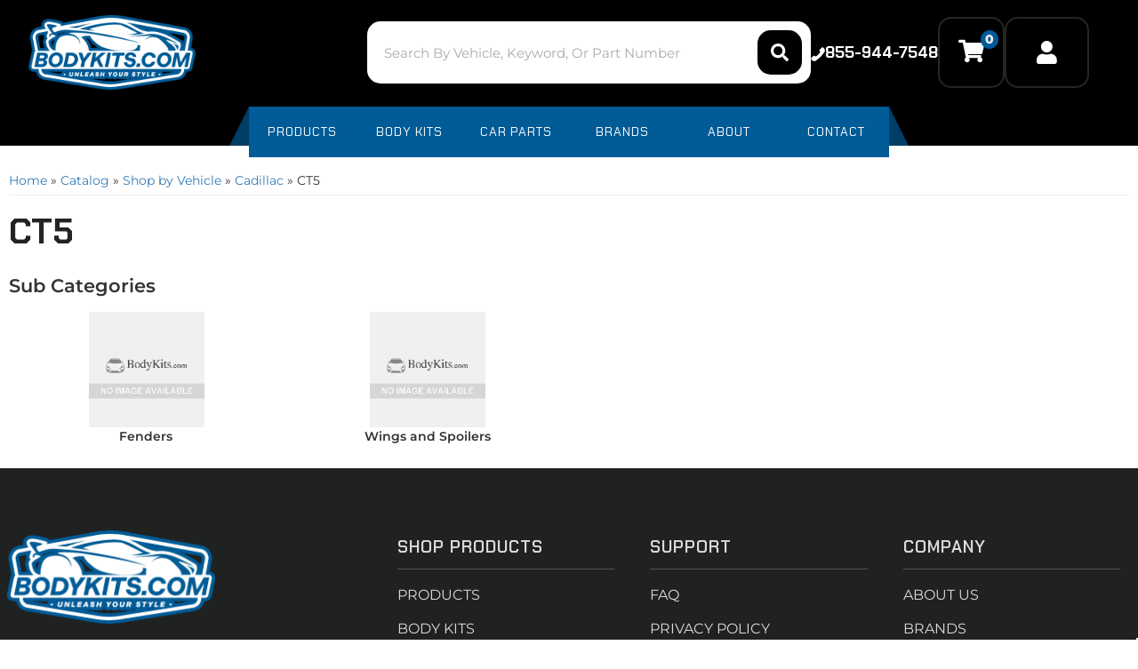

--- FILE ---
content_type: text/css;charset=UTF-8
request_url: https://www.bodykits.com/files/css/wsm_base.css?v=032825
body_size: 15632
content:
.cloud-zoom-lens{border:4px solid #888;margin:-4px;background-color:#fff;cursor:move}.cloud-zoom-title{font-family:Arial,Helvetica,sans-serif;position:absolute!important;background-color:#000;color:#fff;padding:3px;width:100%;text-align:center;font-weight:700;font-size:10px;top:0}.cloud-zoom-big{border:4px solid #ccc;overflow:hidden}.cloud-zoom-loading{color:#fff;background:#222;padding:3px;border:1px solid #000}#wsm-prod-images-container #wrap{z-index:1000!important}#wsm-prod-images-container .mousetrap{z-index:999!important}.cloud-zoom-lens{z-index:98!important}.cboxIframe,.cboxPhoto{display:block;border:0}#cboxCurrent,#cboxTitle{position:absolute;color:#949494}#cboxOverlay,#cboxWrapper,#colorbox{position:absolute;top:0;left:0;z-index:99999999;overflow:visible}#cboxOverlay{position:fixed;width:100%;height:100%;background:url(/images/colorbox/overlay.png)}#cboxBottomLeft,#cboxMiddleLeft{clear:left}#cboxContent{position:relative}#cboxLoadedContent{overflow:auto!important}#cboxTitle{margin:0}#cboxLoadingGraphic,#cboxLoadingOverlay{position:absolute;top:0;left:0;width:100%;height:100%}#cboxClose,#cboxNext,#cboxPrevious,#cboxSlideshow{cursor:pointer}.cboxPhoto{float:left;margin:visible}.cboxIframe{width:100%;height:100%}#cboxContent,#cboxLoadedContent,#colorbox{box-sizing:content-box}#cboxTopLeft{width:21px;height:21px;background:url(/images/colorbox/controls.png) -101px 0 no-repeat}#cboxTopRight{width:21px;height:21px;background:url(/images/colorbox/controls.png) -130px 0 no-repeat}#cboxBottomLeft{width:21px;height:21px;background:url(/images/colorbox/controls.png) -101px -29px no-repeat}#cboxBottomRight{width:21px;height:21px;background:url(/images/colorbox/controls.png) -130px -29px no-repeat}#cboxMiddleLeft{width:21px;background:url(/images/colorbox/controls.png) left top repeat-y}#cboxMiddleRight{width:21px;background:url(/images/colorbox/controls.png) right top repeat-y}#cboxTopCenter{height:21px;background:url(/images/colorbox/border.png) repeat-x}#cboxBottomCenter{height:21px;background:url(/images/colorbox/border.png) 0 -29px repeat-x}#cboxContent,.cboxIframe{background:#fff}#cboxContent{overflow:visible}#cboxError{padding:50px;border:1px solid #ccc}#cboxLoadedContent{margin-bottom:48px}#cboxTitle{bottom:25px;left:0;text-align:left;width:100%}#cboxCurrent{bottom:4px;left:58px}#cboxSlideshow{position:absolute;bottom:4px;right:30px;color:#0092ef}#cboxClose,#cboxNext,#cboxPrevious{position:absolute;bottom:0;width:25px;height:25px;text-indent:-9999px}#cboxPrevious{left:0;background:url(/images/colorbox/controls.png) -75px 0 no-repeat}#cboxPrevious:hover{background-position:-75px -25px}#cboxNext{left:27px;background:url(/images/colorbox/controls.png) -50px 0 no-repeat}#cboxNext:hover{background-position:-50px -25px}#cboxLoadingOverlay{background:url(/images/colorbox/loading_background.png) center center no-repeat}#cboxLoadingGraphic{background:url(/images/colorbox/loading.gif) center center no-repeat}#cboxClose{right:0;background:url(/images/colorbox/controls.png) -25px 0 no-repeat}#cboxClose:hover{background-position:-25px -25px}::-webkit-input-placeholder{color:#aaa}.placeholder{color:#aaa!important}input:focus::-webkit-input-placeholder{color:#fff0}@media screen and (min-width:0) and (max-width:479px){.wsm_interface_ajax_loader div{width:50%}}.wsm_header{background-color:#333;color:#FFF;font-weight:700;margin:0 0 10px 0;padding:5px}.wsmNews{margin-bottom:15px}.wsmNewsTitle{font-family:serif;font-weight:700;border-bottom:1px solid #ccc}.wsmNewsCaption{font-size:small;font-style:italic}.wsmNewsStamp{font-size:8pt;color:#999}.wsmNewsLink{margin-left:15px;font-size:small}.wsm_hidden{display:none}span.wsm_product_new{background:#fff0 url(/images/ui/icons/new.gif) no-repeat 50% 50%;padding:0 14px}#wsm_table{background-color:#FFF;border:solid 1px #CCC;font:small verdana,arial,helvetica,sans-serif;margin:1em;max-width:50em}#wsm_table div#header{background-color:#333;font:bold 16px verdana,arial,helvetica,sans-serif;padding:5px 10px;margin:10px 0 0 0;color:#FFF}#wsm_table td.name{font:bold small verdana,arial,helvetica,sans-serif;padding:0em 0em 1em 1em;vertical-align:top;white-space:nowrap}#wsm_table label.name{font:bold small verdana,arial,helvetica,sans-serif;white-space:nowrap}#wsm_table .name_tiny{font:bold x-small verdana,arial,helvetica,sans-serif;white-space:nowrap}#wsm_table .note{font:x-small verdana,arial,helvetica,sans-serif}#wsm_table td.info{font:small verdana,arial,helvetica,sans-serif;padding:0em 1em 1em 1em;vertical-align:top}#wsm_table td.error{color:red;font:bold x-small verdana,arial,helvetica,sans-serif;padding:0em 0em 1em 0em;vertical-align:top;white-space:nowrap}#wsm_table hr{border:solid 1px #CCC;margin:0em}#wsm_table input.button{font:bold x-small verdana,arial,helvetica,sans-serif}#wsm_table input.text_normal{font:small verdana,arial,helvetica,sans-serif;padding:2px;width:15em}#wsm_table input.text_short{font:small verdana,arial,helvetica,sans-serif;padding:2px;width:8em}#wsm_table input.text_tiny{font:small verdana,arial,helvetica,sans-serif;padding:2px;width:5em}#wsm_table input.highlight,#wsm_table select.highlight{background-color:#FED}#wsm_table .hidden{display:none}#wsm_table a.options{font:bold small verdana,arial,helvetica,sans-serif}#wsm_table div.search_result{background-image:url(/images/ui/icons/details.png);background-repeat:no-repeat;background-position:1em 1em;background-color:#EEF;border:solid 1px #000;margin:0em 0em 1em 0em;padding:1em 3em}#wsm_table table#navigation{margin-left:1em}#wsm_table table#navigation td{font:bold x-small verdana,arial,helvetica,sans-serif;padding:.5em;white-space:nowrap}#wsm_table table#navigation a{padding:0em;margin:0em}#wsm_sub_table{background-color:#EFF;border:solid 1px #BBB;font:small verdana,arial,helvetica,sans-serif}#wsm_sub_table td.name{color:#494;font:bold small verdana,arial,helvetica,sans-serif;padding:1em 0em 1em 1em;vertical-align:top}#wsm_sub_table td.address_top,#wsm_sub_table td.address_bottom{background-color:#FFE;border:solid 1px #BBB;font:x-small verdana,arial,helvetica,sans-serif;width:30em}#wsm_sub_table td.address_top{border-width:1px 1px 0 1px;padding:1em}#wsm_sub_table td.address_bottom{border-width:0 1px 1px 1px;padding:0em 1em 1em 1em}#wsm_sub_table .header_info{font:bold x-small verdana,arial,helvetica,sans-serif}#wsm_sub_table td#greeting{font:bold medium verdana,arial,helvetica,sans-serif;padding:1em}#wsm_sub_table ul{margin:1em 0em;padding:0em}#wsm_sub_table li{font:bold x-small verdana,arial,helvetica,sans-serif;color:#494;padding:4px 0em;list-style:none;margin:0 0 2px 0}#wsm_sub_table a:link,#wsm_sub_table a:active,#wsm_sub_table a:visited,#wsm_sub_table a:hover{color:#494;font:bold x-small verdana,arial,helvetica,sans-serif;text-decoration:none;padding:8px 6px;white-space:nowrap}#wsm_sub_table a:hover{color:#863;text-decoration:underline;white-space:nowrap}#wsm_sub_table img{border:none}#wsm_meter_table{border:none}#wsm_meter_table td.weak,#wsm_meter_table td.good,#wsm_meter_table td.secure,#wsm_meter_table td{background-color:#FFF;border:solid 1px #000;color:#FFF;font:xx-small sans-serif;width:3em;height:.5em}#wsm_meter_table td.weak{background-color:#FAA;color:#FAA}#wsm_meter_table td.good{background-color:#AFA;color:#AFA}#wsm_meter_table td.secure{background-color:#AAF;color:#AAF}#wsm_meter_table td.weak_text{border:none;color:red;font:bold small sans-serif}#wsm_meter_table td.good_text{border:none;color:#0A0;font:bold small sans-serif}#wsm_meter_table td.secure_text{border:none;color:blue;font:bold small sans-serif}#wsm_cart_table{background-color:#FFF;border-color:#BBB;border-style:solid;border-width:0 1px 0 0;width:100%}#wsm_cart_table td.column_name{background-color:#999;border-color:#666;border-style:solid;border-width:1px 0 0 1px;color:#FFF;font:bold 12px verdana,arial,helvetica,sans-serif;padding:2px 5px}#wsm_cart_table tr.row{background-color:#FFF}#wsm_cart_table tr.row_error{background-color:#FDD}#wsm_cart_table tr.row_highlight{background-color:#FD8}#wsm_cart_table td.column{border-color:#666;border-style:solid;border-width:1px 0 0 1px;color:#303030;font:bold 12px verdana,arial,helvetica,sans-serif;padding:5px;vertical-align:top}#wsm_cart_table td.column_bottom{border-color:#BBB;border-style:solid;border-width:1px 0 0 0}#wsm_cart_table td.footer{background-color:#333;border:1px solid #BBB;border-width:1px 0 0 0;padding:.2em .4em}#wsm_cart_table td.footer a{color:#FFF;font:bold small verdana,arial,helvetica,sans-serif;text-decoration:none}#wsm_cart_table td.column_total{background-color:#DADADA;border-color:#BBB;border-style:solid;border-width:1px 0 1px 1px;color:#303030;font:bold 12px verdana,arial,helvetica,sans-serif;padding:2px 1em;white-space:nowrap}#wsm_cart_table input.quantity{font:medium monospace}#wsm_cart_table .error{color:red;font:bold x-small verdana,arial,helvetica,sans-serif}#wsm_cart_table .sale{color:#AAA;font:bold small verdana,arial,helvetica,sans-serif;text-decoration:line-through}#wsm_cart_table .price{color:red;font:bold 12px verdana,arial,helvetica,sans-serif}#wsm_cart_table .option_set{color:#060;font:bold x-small verdana,arial,helvetica,sans-serif;margin:0;padding:0}#wsm_cart_table .option_value{color:#060;font:x-small verdana,arial,helvetica,sans-serif;margin:0 0 0 10px;padding:0}#wsm_table div#cart_empty_message{background-color:#fff;border:solid 2px #6c6;color:#060;font:bold 12px verdana,arial,helvetica,sans-serif;margin:0em;padding:1em}#wsm-cart-checkout-buttons{float:right}#wsm-cart-checkout-button-or{padding:10px 0 10px 0;font-weight:bolder;clear:both;text-align:right}.wsm-cart-checkout-button{clear:both}#wsm_list_table{border:solid 1px #BBB;border-width:0 1px 1px 0}#wsm_list_table .column_name{background-color:#999;border:solid 1px #666;border-width:1px 0 0 1px;color:#FFF;font:bold small verdana,arial,helvetica,sans-serif;padding:.1em 1em;white-space:nowrap}#wsm_list_table .column_name a{color:#FFF;font:bold small verdana,arial,helvetica,sans-serif;padding:0em}#wsm_list_table .column_item,#wsm_list_table .column_item_error,#wsm_list_table .column_item_new{background-color:#FFF;border:solid 1px #666;border-width:1px 0 0 1px;color:#333;font:bold small verdana,arial,helvetica,sans-serif;padding:.5em 1em}#wsm_list_table .column_item_new{background-color:#AAF}#wsm_list_table .column_item_error{background-color:#FAA}div.wsm_note{background-color:#FF8;border:solid 1px #000;color:#000;font:x-small verdana,arial,helvetica,sans-serif;margin-bottom:1em;padding:1em;text-align:left}div.wsm_note strong{color:#000;font:bold x-small verdana,arial,helvetica,sans-serif}#wsm_legend{background-color:#FFF;border:solid 1px #666}#wsm_legend td{color:#333;font:small verdana,arial,helvetica,sans-serif;text-align:left}#wsm_legend td.heading{font-weight:700;text-align:center}#wsm_legend td.item_new,#wsm_legend td.item_error,#wsm_legend td.item_complete{border:solid 1px #000;width:16px;height:16px}#wsm_legend td.item_new{background-color:#AAF}#wsm_legend td.item_error{background-color:#FAA}#wsm_legend td.item_complete{background-color:#FFF}#wsm_shipping_quote{border:solid 1px #DDD;padding:1em;margin:0em;vertical-align:top}#wsm_shipping_quote td.name{font:bold small verdana,arial,helvetica,sans-serif;padding:0em 0em 1em 0em}#wsm_shipping_quote td.info{font:small verdana,arial,helvetica,sans-serif;padding:0em}#wsm_shipping_quote form{display:inline}#wsm_shipping_quote_wait{display:none;text-align:center}#wsm_shipping_quote_list{display:none}#wsm_form_tabs{position:relative;left:0em;bottom:-1px}.wsm_form_tab,.wsm_form_tab:link,.wsm_form_tab:active,.wsm_form_tab:visited,.wsm_form_tab_selected{border:solid 1px #BBB;background-color:#EEE;color:#777;display:block;font:bold small verdana,arial,helvetica,sans-serif;margin:0em 4px 0em 0em;padding:3px 1em;text-decoration:none}.wsm_form_tab:hover{background-color:#FD8;color:#500;font:bold small verdana,arial,helvetica,sans-serif}.wsm_form_tab_selected{background-color:#EFF;border-bottom-color:#EFF;color:#000;font:bold small verdana,arial,helvetica,sans-serif}div.wsm_loginbar{padding:4px}div.wsm_loginbar ul{list-style:none;display:inline}div.wsm_loginbar li{list-style:none;display:inline;font-weight:700}div.wsm_loginbar a{font-weight:400}.wsm_affiliate{margin:12px}.wsm_affiliate_title{font-size:large;display:block}.wsm_affiliate_summary{margin-left:22px}.wsm_affiliate_link{font-size:small;display:block;margin-left:22px}.wsm_affiliate_header{font-size:large}.wsm_page_title{font-weight:700;margin-bottom:8px;font-size:14pt}table.ups_trademark{margin-top:1em;width:500px}table.ups_trademark td{color:#000;font:bold small arial,helvetica,sans-serif;padding:0 5px 5px 0;vertical-align:top}div#wsm_help_box{background-color:#FFA;border:solid 1px #000;font:9pt arial,helvetica,sans-serif;padding:5px;text-align:left}.wsm_interface_info,.wsm_interface_success,.wsm_interface_error,#wsm_message,#wsm_error,div.wsm_error{clear:both;font-weight:700;padding:.5em;text-align:left;margin-bottom:10px}.wsm_interface_info,#wsm_message{background-color:#EBF1DE;border:solid 2px #7B934A;color:#7B934A}.wsm_interface_success,#wsm_global_message{background-color:#EEF;border:solid 2px #338;color:#338}.wsm_interface_error,#wsm_error,div.wsm_error{background-color:#FCC;border:solid 2px #933;color:#933}ul.wsm_message,li.wsm_message{margin:0 0 0 10px;padding:0em;list-style-image:url(/images/ui/icons/msg_good.png)}ul.wsm_error,li.wsm_error{margin:0 0 0 10px;padding:0em;list-style-image:url(/images/ui/icons/msg_error.png)}html[xmlns] .clearfix{display:block}* html .clearfix{height:1%}.clear_all{clear:both}.link_noborder{cursor:pointer}.wsm_news_share{margin:0 0 5px 0;display:inline;padding:0;list-style:none}.wsm_news_share li{margin:0;float:left;margin-right:5px}.wsm_news_share li span{float:left;display:block}.wsm_news_share li span.wsm_news_post_rss{background:url(/images/ui/icons/feed.png) no-repeat;width:16px;height:16px;cursor:pointer}.wsm-product-image-zoom img{cursor:-moz-zoom-in,pointer}#wsm-prod-rotate-loader{background:url(/images/lytebox/loading.gif) no-repeat scroll center center #fff0;height:32px;left:0;line-height:0;position:relative;text-align:center;top:38%}a{color:#33c}a visited{color:#33c}a:hover{color:#006}.wsmdt_h1{background-image:url(/images/ui/catalog/bg_brown_collage.png);background-position:0 -173px;background-color:#333;padding:.4em;color:#fff;font-size:1.33em;margin:0 0 10px 0;font-family:Verdana,Arial,Helvetica,sans-serif}.clear_left{clear:left}.clear_right{clear:right}.clear_all{clear:both}.float_right{float:right}.float_left{float:left}.m_all_5px{margin:5px}.m_all_8px{margin:8px}.m_top_5px{margin-top:5px}.m_top_10px{margin-top:10px}.m_bottom_5px{margin-bottom:5px}.m_bottom_10px{margin-bottom:10px}.m_right_10px{margin-right:10px}.m_left_10px{margin-left:10px}.m_left_5px{margin-left:5px}.m_right_5px{margin-right:5px}.no_margin{margin:0}.do_not_delete{display:none}.text_trnsfrm_none{text-transform:none}.wsmdt_border1{border:1px solid #999;margin:15px;min-width:891px;font-family:Verdana,Arial,Helvetica,sans-serif;font-size:.75em}#wsmdt_main_wrapper{background:#fff;border:1px solid #fff}#wsmdt_header_wrapper{background:#fff}#wsmdt_body_wrapper{margin:10px 8px 10px 12px;clear:both}#wsmdt_footer_wrapper{clear:both}#wsmdt_left_column{float:left;width:180px;display:inline}#wsmdt_right_wrapper{margin-left:190px;position:relative}#wsmdt_right_wrapper_2{display:table;width:100%}#wsmdt_middle_column{display:inline;float:left;width:75%}#wsmdt_right_column{width:24%;display:inline;float:right}#wsmdt_header_1{margin:5px 8px 5px 12px}#wsmdt_header_2{background-image:url(/images/ui/catalog/bg_brown_collage.png);background-repeat:repeat-x;background-position:top left;background-color:#e5e5e5;border-top:1px solid #E0E0E0;border-bottom:1px solid #fff;clear:both}#wsmdt_header_3{background-image:url(/images/ui/catalog/bg_brown_collage.png);background-repeat:repeat-x;background-color:#3d3d3d;background-position:0 -115px;font-size:1em;clear:both}#wsmdt_logo{float:left;margin-bottom:.4em;font-size:2em;color:#212121}#wsmdt_admin_cart{float:right}ul.wsmdt_horz_menu,ul.wsmdt_horz_menu li{margin:0;margin-left:0!importantpadding:0;list-style:none}ul.wsmdt_horz_menu li{display:block;float:left;margin-left:1em}ul.wsmdt_horz_menu li a{font-weight:400;text-decoration:none}ul.wsmdt_horz_menu li a:hover{text-decoration:underline;background:none}ul#wsmdt_admin_menu,ul#wsmdt_admin_menu li{margin:0;padding:0;list-style:none}ul#wsmdt_admin_menu li{margin-left:1.5em}ul#wsmdt_admin_menu{float:right;margin-bottom:10px;font-size:.83em;color:#000}ul#wsmdt_admin_menu a,ul#wsmdt_admin_menu a:visited,ul#wsmdt_admin_menu a:hover{color:#000;margin-left:0em}ul#wsmdt_menu_bar,ul#wsmdt_menu_bar li{margin:0;padding:0;list-style:none}ul#wsmdt_menu_bar li{float:left}ul#wsmdt_menu_bar li a{display:block;font-size:1em;padding:.5em 1em;font-weight:700;color:#333;border-right:1px solid #ccc;text-decoration:none}ul#wsmdt_menu_bar li a:hover{background-image:url(/images/ui/catalog/bg_brown_collage.png);background-repeat:repeat-x;background-color:#c8c8c8;background-position:0 -57px;color:#fff;text-decoration:none}.wsmdt_left_menu_wrapper{border:1px solid #666;background:#efefef url(/images/ui/catalog/bg_brown_leftmenu.png) repeat-y left top;margin-bottom:15px}ul.wsmdt_left_menu,ul.wsmdt_left_menu li{margin:0;padding:0;list-style:none}ul.wsmdt_left_menu{margin:1px}ul.wsmdt_left_menu li.menu_header{color:#fff;background-image:url(/images/ui/catalog/bg_brown_collage.png);background-color:#3d3d3d;background-repeat:repeat-x;background-position:0 -115px;font-size:1em;font-weight:700;margin-bottom:.15em;padding:.5em .25em}ul.wsmdt_left_menu li a{color:#333;display:block;text-decoration:none;padding:.3em 0 .3em .3em;margin:0;font-weight:400}* html ul.wsmdt_left_menu li a{height:1%}ul.wsmdt_left_menu li a:hover{color:#333;background:#B3B3A1;text-decoration:none}ul#wsmdt_footer_menu,ul#wsmdt_footer_menu li{margin:0;padding:0;list-style:none}ul#wsmdt_footer_menu{float:left;text-align:left;font-size:.83em}ul#wsmdt_footer_menu li{display:inline;margin:.25em 1em}ul#wsmdt_footer_menu li a{font-weight:400;color:#666;text-decoration:none}ul#wsmdt_footer_menu li a:hover{text-decoration:underline;color:#606060}.wsmdt_company_wrapper,.wsmdt_my_cart_wrapper{border:1px solid #666;margin-bottom:15px;background:#efefef url(/images/ui/catalog/bg_brown_leftmenu.png) repeat-y left top}.wsmdt_company_content,.wsmdt_my_cart_content{margin:1px}.wsmdt_company_header,.wsmdt_my_cart_header{color:#fff;background-image:url(/images/ui/catalog/bg_brown_collage.png);background-color:#3d3d3d;background-repeat:repeat-x;background-position:0 -115px;font-size:1em;font-weight:700;margin-bottom:.15em;padding:.5em .25em}.wsmdt_my_cart,.wsmdt_company_info{margin:4px}.wsmdt_my_cart_header a,.wsmdt_my_cart_header a:hover{color:#fff;text-decoration:none}#wsmdt_phone{padding-top:.2em;clear:none;margin-right:8px;float:right;font-size:1.38em;font-weight:700}.wsmdt_searchform{margin:.4em 8px;font-weight:700;color:#fff;float:right}form.wsmdt_search{margin:0;padding:0}form.wsmdt_search input{font-size:.83em}#wsmdt_footer_1{background-image:url(/images/ui/catalog/bg_brown_collage.png);background-color:#333;background-repeat:repeat-x;background-position:0 -173px;height:3em}#wsmdt_footer_2{background:#E4E4E4;padding:1em 0;clear:left}#wsmdt_top_link{margin:12px}#wsmdt_copyright{font-size:.83em;color:#B4B4B4;text-align:right;float:right;clear:none;font-weight:400;margin-right:8px}#wsmdt_copyright a{color:#A5A5A5;text-decoration:none;font-weight:700}#wsmdt_copyright a:hover{color:#666;text-decoration:underline}#msg{border:2px solid #c00;background:#eee;padding:1em;font-weight:700;color:#c00;margin:1em 0 1em 0}#msg ul{margin:0}label.wsm_search_tag{font-weight:700;display:block;margin-top:1.1em;margin-bottom:4px}.wsm_calendar_search_form{margin-bottom:10px}.wsm_calendar_day_table{width:100%;border-collapse:collapse}.wsm_calendar_day_table td{vertical-align:top;padding:7px 5px}.wsm_calendar_day_table td:last-child{text-align:center}.wsm_calendar_day_table th{padding:4px;background:#ddd}.wsm_calendar_day_table tr.row_2 td{background:#eee}.wsm_calendar_event_flyer{float:left;width:200px;text-align:center}.wsm_calendar_event_flyer img{margin:0!important}.event_info_margin,.event_description_margin{margin-left:215px}.wsm_calendar_event_info span,.wsm_calendar_event_description span{font-weight:700}span.wsm_calendar_event_address2,span.wsm_calendar_event_address3{font-weight:400}.wsm_calendar_event_info .address_pad{padding-left:5.6em}#wsm_tag_search{margin:10px 0}#wsm_tag_search div.wsm_tag_set_container{margin-bottom:10px}.wsm_framework{background:#FFF none;border:solid 1px #CCC;padding:10px;margin:10px;width:450px}.wsm_framework .wsm_table{width:100%}.wsm_framework .wsm_header{background:#333 none;border:none;color:#FFF;font:bold large verdana,arial,helvetica,sans-serif;padding:3px 10px;margin:0}.wsm_framework .wsm_header img{float:right;margin-top:3px}.wsm_footer{background-color:#666;color:#FFF;font:bold small verdana,arial,helvetica,sans-serif;text-align:right;padding:3px 10px;margin:0}.wsm_framework .wsm_label,.wsm_framework .wsm_label label{color:#333;font:bold small verdana,arial,helvetica,sans-serif;margin:0;padding:0;white-space:nowrap}.wsm_framework .wsm_label{margin:5px 0 0 0;padding:0 10px 0 0;vertical-align:middle}.wsm_framework .wsm_entry{margin:5px 0 0 0;padding:0}.wsm_framework .wsm_entry input{border:solid 1px #000;font:small verdana,arial,helvetica,sans-serif;padding:0 2px}.wsm_framework .wsm_button{margin:10px 0 0 0}.wsm_framework .wsm_button input{font:bold x-small verdana,arial,helvetica,sans-serif}.wsm_framework .wsm_form_error{color:red;font:bold x-small verdana,arial,helvetica,sans-serif;margin:0;padding:0}.wsm_brand_list{float:left;font:small verdana,arial,helvetica,sans-serif;list-style:none;margin:0;padding:0;text-align:center;width:33%}.wsm_brand_list_image{border:none}.wsm_contact_form input.wsm_contact_text,.wsm_contact_form textarea,.wsm_contact_form select{width:400px}.wsm_contact_form input.wsm_contact_form_button{width:auto}.wsm_contact_form td,.wsm_standard_form_table td{vertical-align:top}.wsm_resource{margin:0;list-style:none;padding:0}.wsm_resource li{margin:0 0 15px 0}.wsm_resource img{margin-bottom:5px}.wsm_resource span{display:block}.wsm_resource_file{background:url(/images/ui/icons/file_types_sprite.png) no-repeat left top;padding-left:20px;line-height:1.3em}.wsm_resource_file_pdf{background-position:left 2px}.wsm_resource_file_zip{background-position:left -23px}.wsm_resource_file_jpg{background-position:left -48px}.wsm_resource_file_png{background-position:left -74px}.wsm_resource_file_gif{background-position:left -100px}.wsm_inquiry_form form{padding:8px;text-align:left;width:80%;text-align:left;margin:0;border:1px solid #ccc}.wsm_inquiry_form_tooltip{background:url(/images/ui/icons/question_mark.gif) no-repeat center center;padding:1px 6px}.wsm_inquiry_form form input,.wsm_inquiry_form form label{margin:2px 0 2px 0}.wsm_inquiry_form form label{float:left;clear:left;width:40%;font-weight:700}.wsm_inquiry_form_field{width:58%;float:right}.wsm_inquiry_form form input,.wsm_inquiry_form form textarea,.wsm_inquiry_form form select{width:98%}.wsm_inquiry_form form .wsm_inquiry_form_cbox_row{margin-bottom:5px}.wsm_inquiry_form form input.wsm_inquiry_form_input_cbox{width:auto;float:none;margin:0}.wsm_inquiry_form form label.wsm_inquiry_form_rlabel{float:none;font-weight:400}.wsm_inquiry_form form select.wsm_inquiry_form_state{width:90px}.wsm_inquiry_form form .wsm_inquiry_row_0,.wsm_inquiry_form form .wsm_inquiry_row_1{padding:5px 10px}.wsm_inquiry_form form .wsm_inquiry_row_1{background:#eee}.wsm_inquiry_form form input.timestamp-date{width:50%}.wsm_inquiry_form form input.wsm_inquiry_form_submit{width:auto;float:right}.wsm_inquiry_form form .wsm_inquiry_form_subscription input{width:auto}.wsm-cat-switch-view,.wsm-prod-switch-view,div.product_option_set div.selector,.wsm-prod-attachments li span,.wsm-qview-hover{background-image:url(/images/catalog/wsm_catalog_sprite.gif);background-repeat:no-repeat}.wsm-cat-pagination,.wsm-cat-no-image,.wsm-search-form{background-color:#ddd}.wsm-cat-admin-bar,ul.wsm-prod-tabs li a:hover{background-color:#ccc}.wsm-cat-switch-view,.wsm-prod-switch-view{background-position:left top;display:block;float:right;height:20px;width:44px;padding:0;font-weight:400;text-decoration:none;color:inherit}.wsm-cat-switch-view:hover,.wsm-prod-switch-view:hover{text-decoration:none;color:inherit;font-weight:400}.wsm-cat-swap,.wsm-prod-swap{background-position:right top}.wsm-cat-admin-bar-sort-wrapper{float:left}.wsm-cat-admin-bar-view-pagination{float:left}#wsm-cat-adminbar .wsm-cat-admin-bar-view-wrapper{width:7em}#wsm-cat-adminbar .wsm-cat-admin-bar-view{float:left;display:block;line-height:20px}.wsm-cat-admin-bar,.wsm-cat-atc-wrapper h2{padding:5px}.wsm-cat-admin-bar{border-width:1px}.wsm-cat-pagination{clear:both;border-width:0 1px 1px 1px;padding:5px}.wsm-cat-pagination-nav{margin:0;list-style:none;text-align:right;float:right;width:300px}.wsm-cat-pagination-nav li{list-style:none;display:inline;margin:0 0 0 5px}.wsm-cat-pagination-nav .wsm-cat-pag-count{margin:0 10px;font-size:.9em}.wsm-cat-pagination-items{float:left}.wsm-cat-pagination{overflow:hidden}.wsm-interface-color-alert,.wsm_color_required{color:#C00}.wsm-interface-color-info{color:#7B934A}.wsm-interface-color-success{color:#338}ul.wsm-cat-brand-list{margin:0!important;list-style:none!important;padding:0!important}ul.wsm-cat-brand-list li{margin:0 0 5px 0!important;list-style:none!important;padding:0!important;float:left}ul.wsm-cat-brand-list li a{display:block}ul.wsm-cat-brand-list li img{max-width:120px;max-height:120px}}ul.wsm-cat-brand-list li.wsm-cat-clear-all{width:auto;float:none;font-size:0;clear:both}.wsm_cat_trail{margin:0;padding:0;list-style:none}.wsm_cat_trail li{display:inline;margin:0}.wsm-attr-bar{margin:0;list-style:none;padding:0}.wsm-attr-bar li{list-style:none;display:inline;margin:0 5px 0 0}.wsm-attr-bar .wsm-attr-bar-label{display:none}.wsm-attr-bar-qual-delete{font-size:.83em;color:#c00}.wsm-attribute-search-list{list-style:none;margin:0 0 10px 0;padding:0}.wsm-attribute-search-list li{margin:0}.wsm-cat-atc{font-size:.75em}.wsm-cat-atc-wrapper{border-width:1px;margin:10px}.wsm-cat-atc-inner{margin:10px}.wsm-cat-atc-wrapper .wsm-cat-pricebox{margin:0 10px 10px 10px}.wsm-cat-atc-wrapper h2{font-size:1.2em;padding:5px;margin:0}.wsm-cat-atc-wrapper h3{font-size:1.1em;margin:0 0 5px 0}.wsm-cat-atc-wrapper p{font-size:.83em}.wsm-cat-atc-wrapper .wsm-cat-price-price-value,.wsm-cat-atc-wrapper .wsm-cat-price-sale-value{font-size:1em}.wsm-cat-atc-wrapper button{margin-bottom:5px}.wsm-search-form{margin:0 0 10px 0;padding:5px;border-width:1px}.wsm-search-form input{font-size:1.5em}.wsm-search-form .wsm-search-form-text{width:75%}input.wsm-prod-qty-field{width:3em!important}hr.wsm-catalog-hr{clear:both}ul.wsm_catalog_product_nav{text-align:left}.wsm-prod-head-images{margin:5px 0;font-size:.83em;clear:both}#wsm-prod-info .wsm_product_info_itemid{margin-bottom:5px}.wsm-prod-attachments{list-style:none}.wsm-prod-attachments li{margin:0;list-style:none}.wsm-prod-attachments li span{padding:0 5px;margin-right:5px;font-size:1.2em!important}.wsm-prod-attachments li.wsm-file-pdf-small span{background-position:left -614px}.wsm-prod-attachments li.wsm-file-image-small span{background-position:-24px -614px}.wsm-prod-attachments li.wsm-file-file-small span{background-position:-48px -614px}.wsm-cat-couponbox{font-size:.83em;line-height:150%;padding:10px 0}.wsm-cat-couponbox input{font-size:1em}.wsm-couponbox-coupon{margin-bottom:1em}.wsm-couponbox-spend,.wsm-couponbox-save,.wsm-couponbox-use{font-weight:700}.wsm-couponbox-save-value,.wsm-couponbox-use-value{text-decoration:underline}.wsm_cart_active_coupon_label{display:block;font-weight:700}.wsm_cart_active_coupon_code{text-decoration:underline}.wsm_cart_active_coupon_description{font-style:italic;margin:0 0 10px}.wsm-tiered-pricing h3,.wsm-prod-options-box h3{margin:0 0 5px 0;border-width:0 0 1px 0;background:none;padding-bottom:3px;clear:none}.wsm_tiered_pricing_row{padding:3px;border-bottom-width:1px}.wsm-tiered-pricing .wsm-tiered-purchase{float:left;width:25%;border-right-width:1px;margin-right:10px}.wsm-prod-options-box{position:relative;overflow:visible}div.product_option_set div.selector,div.dropdown,div.product_option_value_extended,div.product_option div.container{background-color:#fff;border-width:1px}.wsm-prod-options-box label{font-size:.9em}div.dropdown div.highlight{background:#333;color:#fff}div.dropdown div.disabled{color:#ccc}div.dropdown div.disabled{color:#ccc}#wsm_option_select_required{margin-bottom:10px}.wsm_product_option input{width:50%}.wsm_option_label{display:block;margin-bottom:5px}.wsm_product_option_image input{width:auto!important}div.product_option_set{position:relative;margin-right:1em;margin-bottom:1em}div.product_option_set div.selector{background-position:right -637px;cursor:pointer;display:inline;padding:2px 22px 2px 2px;margin:8px 0;position:relative;white-space:nowrap;color:#333}div.dropdown{position:absolute;z-index:1000;color:#333}div.highlight{background:#333;color:#fff}div.dropdown div.option{cursor:pointer;padding:2px;text-align:left;clear:both}div.dropdown div.option span.wsm_product_option_dropdown_price{margin-left:1em}div.product_option_value_extended{margin-left:5px;position:absolute;text-align:center;width:220px}div.product_option_value_extended img{margin:0 auto}div.product_option_value_extended div.description{font-style:italic;padding:5px;text-align:left;white-space:normal}div.product_option_value_extended div.wsm_product_option_dropdown_unavailable{font-weight:700;color:#C00;padding:5px}div.product_option div.container{position:absolute;left:100%;top:0;margin:0 0 0 10px;display:none;text-align:center;width:220px;z-index:20}div.product_option div.container div.caption{background-color:#666;color:#FFF;font-size:.83em;padding:2px 0;width:100%}div.product_option div.container img{border:none;margin:0 auto}div.product_option div.container div.description{font-size:.83em;font-style:italic;color:#000;padding:5px;text-align:left;width:100%;white-space:normal}#cboxLoadedContent,#cboxLoadedContent #wsm-product-wrapper{position:relative}#cboxLoadedContent .wsm-addtocart-button{margin-right:10px!important}#cboxLoadedContent #wsm-product-wrapper,#cboxLoadedContent .wsm-registries-view-wrapper{max-width:760px!important;overflow:visible!important}#cboxLoadedContent #wsm-prod-info-container{min-width:400px}#cboxLoadedContent #wsm-prod-rotate-image img,#cboxLoadedContent #wsm-prod-images-container{max-width:300px!important}#cboxLoadedContent #wsm-prod-rotate-image,#cboxLoadedContent #wsm-prod-rotate-image img,#cboxLoadedContent .wsm-prod-view-no-image{max-height:300px!important}#cboxLoadedContent #wsm-prod-info-container{margin-left:310px!important}#wsm_ajax_add_cart_title,#wsm_ajax_add_wishlist_title{text-align:left;color:#949494}#wsm_ajax_add_cart_message,#wsm_ajax_add_wishlist_message{text-align:left}#wsm_ajax_add_cart_break,#wsm_ajax_add_wishlist_break{border:none;border-bottom:1px solid #FFF;border-top:1px solid #CCC;clear:both;height:0;width:100%;margin-bottom:1em}#wsm_ajax_add_cart_cart_link,#wsm_ajax_add_wishlist_wishlist_link{float:left}#wsm_ajax_add_cart_close_link,#wsm_ajax_add_wishlist_close_link{float:right}.wsm-prod-bundle_wrapper{background:#f1f1f1;border:1px solid #ccc;margin:0 0 10px;padding:1%;width:85%}.wsm-prod-bundle{border-bottom:1px solid #ccc;margin:0 0 10px;overflow:hidden;padding:5px}.wsm-prod-bundle .wsm-prod-bundle-image{float:left;line-height:120px;margin:0 10px 10px 0;overflow:hidden}.wsm-prod-bundle a.wsm-prod-bundle-image img{display:block;float:left;max-height:120px;max-width:120px}.wsm-prod-bundle div.wsm-prod-bundle-image{height:120px;width:120px}.wsm-prod-bundle .wsm-prod-bundle-option{display:block;margin:0 0 10px}#wsm_cart_cross_sell #cross_sell_suggest{background:none;color:inherit;font-size:inherit}#wsm_cart_cross_sell{margin-top:15px}#wsm_cart_cross_sell .cross_sell_image{height:120px;overflow:hidden}#wsm_cart_cross_sell .cross_sell_title{height:2.5em;overflow:hidden}#wsm_cart_cross_sell .cross_sell{float:left;width:30%;margin-bottom:30px;margin-left:2%}.wsm_review_form input,.wsm_review_form textarea{width:90%;display:block}.wsm_review_form select{width:60%}.wsm_review_form input,.wsm_review_form textarea,.wsm_review_form select{margin-bottom:5px}.wsm_review_form input.wsm_standard_button{width:auto}.wsm_standard_form_table{width:95%}.wsm_review_title{float:left}.wsm_review_rating{float:right}.wsm_product_rating{float:left;margin:0 10px 5px 0}.wsm_product_rating_stars{margin-bottom:10px}.no_float{float:none}.wsm_search_tips{padding:10px}.wsm_search_tips li{margin:0 0 10px 30px}.wsm-registries-view-wrapper #wsm-prod-images-container img{max-width:100%}.wsm-registries-view-wrapper .wsm-prod-wishlist li{float:left;width:23%}.wsm-prod-adminbar-ymm-title{float:left;margin:6px 10px 0 0;padding:0}.wsm_interface_section_header{overflow:hidden}.wsm_interface_section_header>div{float:left;margin-right:20px}.wsm_interface_section_header hr{clear:both}.wsm_interface_registries_list{list-style:none;margin:0;padding:0}.wsm_interface_registries_list li{clear:both;margin:0 0 20px;overflow:hidden}.wsm_interface_registry_image_wrapper{float:left;margin-right:10px;position:relative}.wsm_interface_registry_details h3{margin:0 0 10px}.wsm_interface_registry_details p{margin:0 0 10px}.wsm-registries-editor-heading{margin:0}.wsm-registries-editor-summary{margin:0 0 10px}.wsm-registry-form-group{clear:both;overflow:hidden;padding:5px}.wsm-registry-form-group>label,.wsm-registry-form-group>input[type=text],.wsm-registry-form-group>input[type=number],.wsm-registry-form-group>input[type=email],.wsm-registry-form-group>input[type=password],.wsm-registry-form-group>input[type=date],.wsm-registry-form-group>input[type=radio],.wsm-registry-form-group>input[type=checkbox],.wsm-registry-form-group>input[type=range],.wsm-registry-form-group>input[type=search],.wsm-registry-form-group>textarea{box-sizing:border-box;display:inline-block;float:left;max-width:80%}.wsm-registry-form-group>select{box-sizing:border-box;display:inline-block;max-width:80%}.wsm-registry-form-group>textarea{min-height:100px;width:100%}.wsm-registry-form-group>label:first-child,.wsm-registry-form-group>input:first-child{width:20%}.wsm-registry-form-group>label{font-weight:700}.wsm-registry-forsale-options{display:none}.wsm-registry-forsale-options.active{display:block}.wsm-registry-radio-group,.wsm-registry-checkbox-group{padding:0 20px 0 0}.wsm-registry-radio-group input,.wsm-registry-checkbox-group input{float:left}.wsm-registry-wishlist-catalog-link{float:right}.wsm-registry-form-subtext{clear:both;color:#999;display:block;font-style:italic;margin-left:20%;padding:5px}.wsm-registries-image-uploader div#photo_box{background-color:#EEE;border:1px solid #000;min-height:154px;margin-left:140px;overflow:hidden}.wsm-registries-image-uploader .wsma_product_photo{background-color:red;border:1px solid #000;float:left;height:144px;margin:4px;width:120px}.wsm-registries-image-uploader .wsma_product_photoname{-moz-border-bottom-colors:none;-moz-border-image:none;-moz-border-left-colors:none;-moz-border-right-colors:none;-moz-border-top-colors:none;border-color:#000;border-style:solid;border-width:1px 0;bottom:0;height:21px;position:relative;width:120px}.wsm-registries-image-uploader #photo_trash{background:url(/images/ui/trash-ready.png) no-repeat scroll center center #fff;border:1px solid #000;float:left;height:154px;width:128px}.wsm-prod-ownership.wsm_interface_info{clear:none}#WSM_auto_make_an_offer_container form{display:none}#WSM_auto_make_an_offer_container.active form{display:block}.wsm-registry-wishlist-input{clear:both}.wsm-registry-wishlist-input>input#form_modellinkfind_product_find{float:left;min-width:70%;padding:5px 0}.wsm-registry-wishlist-input>a.wsm-registry-wishlist-catalog-link{float:right;line-height:30px;margin:0 1%}#form_modellinkfind_product_display{background:#fff;border:1px solid #ccc;padding:5px;position:absolute;z-index:99999}.form_modellinkfind_product_find_item{background:#eee;margin:0 0 5px;padding:5px}.wsm-registries-delete{background:#d00;border:none;color:#fff;cursor:pointer;float:right}.wsm-registries-delete:hover{background:red}.wsm-prod-wishlist-image-wrapper{background:#ddd;display:block;height:100px;float:left;margin:5px;max-width:30%;min-width:100px}.wsm-prod-wishlist-image-wrapper .wsm-prod-wishlist-image-unavailable{color:#000;line-height:100px}.wsm-prod-wishlist-item{float:left;width:70%}.wsm-prod-wishlist-item-description{clear:both}.wsm-tab-content-myproducts .wsm-cat-list-item{overflow:hidden}.wsm_gallery_album_wrap{margin-bottom:20px}.wsm_gallery_album_image,.wsm_gallery_album_noimage{float:left}.wsm_gallery_album_image img,.wsm_gallery_album_noimage img,.wsm_photo_thumb img{border:1px solid #000;padding:4px}.wsm_gallery_album_noimage img{width:180px;height:180px;background-color:#fff;background-image:url(/images/ui/gallery_no_cover.gif);background-repeat:no-repeat;background-position:center center;overflow:hidden}.wsm_gallery_album_image img:hover,.wsm_gallery_album_noimage img:hover,.wsm_photo_thumb img:hover{background-color:#ccc}.wsm_gallery_album_about{margin-left:195px}.wsm_gallery_album_name{text-decoration:none;font-weight:700;color:#600}.wsm_gallery_album_count{font-style:italic}.wsm_gallery_album_description{margin-top:.75em}.wsm_gallery_album_nav{margin-bottom:10px}.wsm_gallery_album_menu{float:left}.wsm_gallery_album_pages{float:left;margin-right:5px}.wsm_gallery_album_page{display:none}.wsm_gallery_album_photo_link{display:none}.wsm_gallery_album_prev,.wsm_gallery_album_next{float:left;display:block;width:7px;height:12px;text-indent:-1000em;cursor:pointer;background-repeat:no-repeat;background-color:#fff0;overflow:hidden}.wsm_gallery_album_prev{background-image:url(/images/ui/icons/prev.gif);background-position:left center;margin-right:5px}.wsm_gallery_album_prev:hover{background-position:-10px center}.wsm_gallery_album_prev .inactive,.wsm_gallery_album_prev .inactive:hover{background-position:-20px center}.wsm_gallery_album_next{background-image:url(/images/ui/icons/next.gif);background-position:right center}.wsm_gallery_album_next:hover{background-position:-10px center}.wsm_gallery_album_next .inactive,.wsm_gallery_album_next .inactive:hover{background-position:left center}.wsm_gallery_album_ss{float:right}.wsm_gallery_photo_large{margin-bottom:10px}#faq_answers{padding-top:1.5em}.faq_question_1,.faq_question_2{margin:0 1em 1em 1em}.faq_top{text-align:right;font-size:.83em}.faq_answer_content{margin-bottom:30px}.wsm-faq-child-topics{padding:0}div.wsm_locator_wrapper{width:600px}div#wsm_locator_map{width:598px;height:400px;background:#fff;border:1px solid #000;overflow:hidden}table.wsm_locator_results tr.row0{background:#eee}table.wsm_locator_results th{padding:4px;vertical-align:top;text-align:left;border-bottom:1px solid #000;background:#333;color:#fff}table.wsm_locator_results td{padding:4px;vertical-align:top;text-align:left;border-bottom:1px solid #000}tbody.wsm_locator_page{display:none}.wsm_locator_form td{padding:0 10px}.wsm_locator_form th{padding:5px;font-size:1.17em}.wsm_news_list{margin:0 0 15px 60px}.wsm_news_list_info{margin-left:55px}.wsm_news_list_comments{font-size:.83em;color:#999}.wsm_news_list_category{font-weight:700}.wsm_news_list_body{margin:10px 0 0 0}.wsm_news_list_date{background:#333 url(/images/ui/catalog/bg_brown_collage.png) repeat-x 0 -173px;background-image:url(/images/ui/catalog/bg_brown_collage.png);float:left;width:45px;padding:2px 0;border:1px solid #343402;text-align:center}.wsm_news_list_month,.wsm_news_list_year{font-size:.83em;color:#fff}.wsm_news_list_day{font-size:1.67em;font-weight:700;color:#fff}.wsm_news_menu{margin-bottom:10px}.wsm_news_body{border-bottom:1px solid #ccc;margin-bottom:10px}.wsm_news_tag{margin-bottom:10px}.wsm_news_tag span{margin-right:5px}.wsm_news_keywords{margin-bottom:10px;font-style:italic;border-bottom:1px solid #ccc;padding-bottom:10px}.wsm_news_reader_comments{margin-bottom:10px}.wsm_news_posted_comments,.wsm_news_post_comment{width:90%;border:1px solid #ccc;border-top:5px solid #ccc;padding:5px;margin-bottom:10px}.wsm_news_postee_name{float:left;margin-bottom:5px}.wsm_news_postee_date{float:right}.wsm_news_comment_box_1,.wsm_news_comment_box_2{border-bottom:1px solid #ccc;margin-bottom:10px}.wsm_news_comment_text{clear:both}.wsm_news_tag img{border:none}.wsm_news_form textarea{width:95%;display:block;float:left;height:100px;margin-bottom:10px}.wsm_news_posted_nested_comments,.wsm_news_post_nested_comment{border:1px solid #ccc;border-top:5px solid #ccc;padding:5px;margin-bottom:10px;margin-left:10px}.wsm_news_postee_reply{display:block;padding-bottom:6px}.wsm_news_postee_reply_link{color:#196AE5;text-decoration:underline;cursor:pointer}.wsm_news_post_hidden{display:none}ul.wsm_horz_menu{list-style:none;margin:0;padding:0}ul.wsm_horz_menu li{display:inline;padding:0 .5em;border-right:1px solid #ccc;margin:0}ul.wsm_horz_menu li.no_border{border:none}.wsm_survey{background-color:#FFF;border:solid 1px #CCC;font-size:1em}.wsm_survey_error,.wsm_survey_description,.wsm_survey_question,.wsm_survey_submit{margin:0 5px 5px 5px}.wsm_survey_question{font-size:1em;padding-bottom:5px}.wsm_survey_question label{color:#333;font-weight:700}.wsm_survey_question_disabled,.wsm_survey_question_disabled label{color:#999}.wsm_survey_description{background:#EEE;border:solid 1px #CCC;padding:5px}.wsm_survey_error{background:#FCC url(/images/ui/icons/msg_error.png) no-repeat 3px center;border:solid 1px #D00;color:#D00;font-size:.83em;padding:3px 3px 3px 21px}.wsm_survey_result{color:#333;padding-left:1em}.wsm_survey_footer{text-align:center}.widget_news_menu .widget_news_date{display:block}.widget_gallery{margin:0;padding:0;list-style:none}.widget_gallery span{display:block;margin-bottom:.5em}.widget_event_day{padding:10px 5px}.widget_event_flyer{float:left;width:40px;text-align:center}.widget_event_flyer_M{float:left;width:200px;text-align:center}.widget_event_info_wrapper,.widget_event_date_wrapper{margin-left:55px}.widget_event_info_M{margin-left:215px}.widget_event_label{font-weight:700}span.widget_event_address2,span.widget_event_address3{font-weight:400}.widget_event_info .address_pad{padding-left:5.6em}.widget_event_row_2{background:#eee}.widget_event_day{position:relative}.widget_event_flyer_wrapper_table{float:right}.widget_event_info_wrapper_table{margin:0 100px;position:absolute;left:0}.widget_event_info_wrapper_table p.widget_event_title{margin-bottom:0}.widget_event_date_wrapper_table{float:left;margin:0}#widget_carousel_basic{margin-bottom:10px;padding-bottom:10px;border-bottom:1px solid #eee}.widget_carousel_prod_image{float:left;width:350px;height:350px;text-align:center;padding:0}h3.widget_carousel_prod_title,.widget_carousel_prod_summary,.widget_prod_pricebox{float:right;width:180px}.widget_security_seals{margin:0;padding:0;list-style:none}.widget_security_seals li{margin:3px;line-height:10px;font-size:10px!important}.widget_security_seals li.comodo_dated{background:url(/images/ui/cms/wsm_comodo_dated.gif) no-repeat left top;width:117px;height:59px;padding-top:1px}.widget_security_seals li.comodo_dated span{display:block;margin:48px 0 0 38px;color:blue;white-space:nowrap}.widget_security_seals li.comodo_dated span.bright_text{color:#fff}.widget_adminbar_wrapper_black,.widget_adminbar_wrapper_white{width:98.2%!important;min-width:1000px!important;font-size:.83em}.widget_adminbar_nav_wrapper,.widget_adminbar_nav_wrapper ul li,.widget_adminbar_cart_wrapper,.widget_adminbar_social_icons ul li a,.widget_adminbar_cart_wrapper .items,.widget_adminbar_cart_wrapper .total,.widget_adminbar_cart_wrapper .wsm_cart_link_widget_text{background-image:url(/images/ui/cms/adminbar_icon_sprite.gif)}.widget_adminbar_wrapper_black,.widget_adminbar_wrapper_black .widget_adminbar_left_col,.widget_adminbar_wrapper_black .widget_adminbar_right_col{background-image:url(/images/ui/cms/adminbar_black_sprite.gif)}.widget_adminbar_wrapper_black,.widget_adminbar_wrapper_black .widget_adminbar_nav_wrapper ul li a,.widget_adminbar_wrapper_black .widget_adminbar_nav_wrapper ul li a:hover,.widget_adminbar_wrapper_black .wsm_cart_link_widget_text,.widget_adminbar_wrapper_black #wsm_mini_cart{color:#666}.widget_adminbar_wrapper_black .widget_adminbar_cart_wrapper #wsm_mini_cart a{color:#0289e2}.widget_adminbar_wrapper_white,.widget_adminbar_wrapper_white .widget_adminbar_left_col,.widget_adminbar_wrapper_white .widget_adminbar_right_col{background-image:url(/images/ui/cms/adminbar_white_sprite.gif)}.widget_adminbar_wrapper_white,.widget_adminbar_wrapper_white .widget_adminbar_nav_wrapper ul li a,.widget_adminbar_wrapper_white .widget_adminbar_nav_wrapper ul li a:hover,.widget_adminbar_wrapper_white #wsm_mini_cart{color:#666}.widget_adminbar_wrapper_white .widget_adminbar_cart_wrapper #wsm_mini_cart a{color:#0289e2!important}.widget_adminbar_wrapper_black,.widget_adminbar_wrapper_white{position:fixed!important;position:absolute;bottom:0;left:15px;right:15px;display:block!important;z-index:1000!important;margin:0 0 -4px 0;background-repeat:repeat-x;background-position:left -42px}.widget_adminbar_left_col{float:left;width:39%;padding-left:5px;height:32px;background-repeat:no-repeat;background-position:left top}.widget_adminbar_middle_col{float:left;width:20%;margin:0 auto!important;text-align:center!important}.widget_adminbar_right_col{float:right;width:39%;padding-right:5px;height:32px;background-repeat:no-repeat;background-position:right -84px}.widget_adminbar_nav_wrapper{float:left;background-repeat:no-repeat;background-position:3px -106px;padding-left:19px;margin-top:8px;display:inline}.widget_adminbar_nav_wrapper ul,.rsp_admin_nav_wrapper ul li{padding:0;margin:0;list-style:none}.widget_adminbar_nav_wrapper ul li{padding:0 0 0 10px;margin:0 6px 0 0;display:inline;text-transform:uppercase;background-repeat:no-repeat;background-position:left 3px;line-height:normal}.widget_adminbar_nav_wrapper ul li.wsm_loginbar_guest{padding:0;background:none}.widget_adminbar_nav_wrapper ul li a:hover{text-decoration:underline}.widget_adminbar_banners{display:block;padding:0;margin:0;text-align:center}.widget_adminbar_banners ul,.widget_adminbar_banners ul li{padding:0;margin:0;list-style:none}.widget_adminbar_banners img{max-width:205px;max-height:32px}.widget_adminbar_cart_wrapper{float:right;background-repeat:no-repeat;background-position:left -58px;margin-top:3px;display:inline}.widget_adminbar_cart_wrapper #wsm_mini_cart{padding:0;margin-top:7px;display:inline;overflow:hidden;white-space:nowrap}.widget_adminbar_cart_wrapper .wsm_cart_link_widget_text{display:inline;float:left;margin-top:5px;margin-right:6px;padding:1px 8px 6px 16px;border-right:0 solid #989898;background-repeat:no-repeat;background-position:left -172px;line-height:1.4em;text-transform:uppercase;text-decoration:none;cursor:pointer}.widget_adminbar_cart_wrapper .wsm_cart_link_widget_text:hover{text-decoration:none}.widget_adminbar_cart_wrapper .items,.widget_adminbar_cart_wrapper .total,.widget_adminbar_cart_wrapper .checkout{background-repeat:no-repeat;background-position:right -27px;padding:0 6px 0 0;display:block;float:left;margin-top:5px;margin-right:6px!important;text-transform:uppercase}.widget_adminbar_cart_wrapper .total{background:none}.widget_adminbar_cart_wrapper .product{display:none}.widget_adminbar_cart_wrapper .checkout{margin-right:0!important}.widget_adminbar_social_icons{float:right;margin-right:20px;margin-top:8px;display:inline}.widget_adminbar_social_icons ul,.widget_adminbar_social_icons ul li{padding:0;margin:0;list-style:none}.widget_adminbar_social_icons ul li{display:inline}.widget_adminbar_social_icons ul li a{display:block;float:left;width:16px;height:16px;background-repeat:no-repeat;margin-left:10px;text-indent:-1000em;overflow:hidden;font-size:0;line-height:0;cursor:pointer}.widget_adminbar_social_icons ul li a.widget_adminbar_youtube{background-position:left -138px}.widget_adminbar_social_icons ul li a.widget_adminbar_twitter{background-position:-26px -138px}.widget_adminbar_social_icons ul li a.widget_adminbar_facebook{background-position:-52px -138px}.widget_adminbar_social_icons ul li a.widget_adminbar_hub{background-position:-78px -138px}.widget_adminbar_social_icons ul li a.widget_adminbar_myspace{background-position:-104px -138px}.widget_adminbar_social_icons ul li a.widget_adminbar_rss{background-position:-130px -138px}.widget_adminbar_social_icons ul li a.widget_adminbar_ebay{background-position:-156px -138px}.widget_adminbar_social_icons ul li a.widget_adminbar_vimeo{background-position:-182px -138px}.widget_adminbar_social_icons ul li a.widget_adminbar_flickr{background-position:-208px -138px}.widget_adminbar_social_icons ul li a.widget_adminbar_delicious{background-position:-234px -138px}.widget_adminbar_social_icons ul li a.widget_adminbar_yelp{background-position:-260px -138px}.widget_adminbar_social_icons ul li a.widget_adminbar_linkedin{background-position:-286px -138px}.widget_adminbar_social_icons ul li a.widget_adminbar_digg{background-position:-312px -138px}.wsm-help-bar-wrapper{z-index:100000000;position:fixed;width:100%;font-fmaily:Arial,Helvetica,sans-serif;min-width:960px;font-size:12px;text-align:left;top:1px;left:0}.wsm-hb-inner-wrapper{display:none}.wsm-hb-links li.wsm-hb-parent span,.wsm-hb-links li#wsm-hb-user a,.wsm-hb-exit-msg,#wsm-hb-oc-tab a{background-image:url(/images/ui/icons/wsm-hb-image-sprite.png);background-repeat:no-repeat}#wsm-hb-oc-tab{float:right}#wsm-hb-oc-tab a{display:block;float:left;padding:2px;text-transform:uppercase;color:#fff;padding-left:15px;font-size:10px}#wsm-hb-oc-tab a.wsm-hb-close{background-color:#c00;background-position:2px -57px;display:none}#wsm-hb-oc-tab a.wsm-hb-open{background-color:#00a72a;background-position:-4px -32px;display:none}#wsm-hb-oc-tab a.wsm-hb-close:hover{background-color:#900;text-decoration:none}#wsm-hb-oc-tab a.wsm-hb-open:hover{background-color:#028a24;text-decoration:none}#wsm-help-bar{height:33px;width:100%}.wsm-hb-links,.wsm-hb-links li{margin:0;padding:0;list-style:none}.wsm-hb-links li{position:relative;float:left}.wsm-hb-links li ul{position:absolute;left:-1000em;top:28px;margin:0;padding:0}.wsm-hb-links li ul,.wsm-hb-links li li{width:150px}.wsm-hb-links li li,.wsm-hb-links li li a{position:static;float:none}.wsm-hb-links li:hover ul{left:0}.wsm-hb-links li,.wsm-hb-links li a{float:left}.wsm-hb-links li a{display:block;padding:7px 10px;text-decoration:none;text-shadow:-1px -1px 0 #5E5D5D}.wsm-hb-links a{color:#CCC;border-left:1px solid #828181;border-right:1px solid #5b5b5b;text-decoration:none}.wsm-hb-links li ul,.wsm-hb-links li a:hover,.wsm-hb-links li:hover{background-color:#666;color:#eee}.wsm-hb-links li li a:hover{background-color:#999;text-shadow:1px 1px 1px #5E5D5D}.wsm-hb-links li.wsm-hb-disabled a,.wsm-hb-links li.wsm-hb-disabled a:hover{color:#B0B0B0;cursor:default;background-color:#fff0}.wsm-hb-links li.wsm-hb-parent span{background-position:right -33px;padding-right:1em;text-shadow:1px -1px 0 #5e5d5d}.wsm-hb-links li#wsm-hb-user a{padding-left:1em;padding-right:1em;background-position:4px 5px}#wsm-hb-search{float:right;height:21px;margin-top:3px;margin-right:3px;margin-bottom:0;margin-left:0}.wsm-hb-msg{margin:0;padding:.4em;background-color:#eee601;text-align:left;display:none}.wsm-hb-exit-msg{background-position:-1px -87px;padding-right:1em;margin-right:6px}.grey-gradient{color:#DDD;background:-webkit-gradient(linear,left top,left bottom,from(#7F7F7F),to(#666666));background:-moz-linear-gradient(top,#7F7F7F,#666666);filter:progid:DXImageTransform.Microsoft.gradient(startColorstr=#666666,endColorstr=#7F7F7F);-ms-filter:"progid:DXImageTransform.Microsoft.gradient(startColorstr=#666666, endColorstr=#7F7F7F)"}}.red-gradient{color:#fff;background:-webkit-gradient(linear,left top,left bottom,from(#d42c2c),to(#a70000));background:-moz-linear-gradient(top,#a70000,#d42c2c);filter:progid:DXImageTransform.Microsoft.gradient(startColorstr=#a70000,endColorstr=#d42c2c);-ms-filter:"progid:DXImageTransform.Microsoft.gradient(startColorstr=#a70000, endColorstr=#d42c2c)"}.green-gradient{color:#fff;background:-webkit-gradient(linear,left top,left bottom,from(#2cd456),to(#00a72a));background:-moz-linear-gradient(top,#00a72a,#2cd456);filter:progid:DXImageTransform.Microsoft.gradient(startColorstr=#00a72a,endColorstr=#2cd456);-ms-filter:"progid:DXImageTransform.Microsoft.gradient(startColorstr=#00a72a, endColorstr=#2cd456)"}*html .widget_adminbar_wrapper_dark,*html .widget_adminbar_wrapper_light{position:absolute;margin:0 auto;height:32px;overflow:hidden}*html .widget_adminbar_banners img{width:205px;height:32px}.prod_option_list{list-style:none;margin:0;padding:0}.wsm-star-rating,.wsm-star-rating a:hover,.wsm-star-rating a:active,.wsm-star-rating a:focus,.wsm-star-rating .wsm-current-rating{background:url(/images/stars-large.png) left -1000px repeat-x}.wsm-star-rating{position:relative;width:125px;height:25px;overflow:hidden;list-style:none;margin:0;padding:0;background-position:left top}.wsm-star-rating li{display:inline;margin:0!important}.wsm-star-rating a,.wsm-star-rating .wsm-current-rating{position:absolute;top:0;left:0;text-indent:-1000em;height:25px;line-height:25px;outline:none;overflow:hidden;border:none}.wsm-star-rating a:hover,.wsm-star-rating a:active,.wsm-star-rating a:focus{background-position:left bottom}.wsm-star-rating a.one-star{width:20%;z-index:6}.wsm-star-rating a.two-stars{width:40%;z-index:5}.wsm-star-rating a.three-stars{width:60%;z-index:4}.wsm-star-rating a.four-stars{width:80%;z-index:3}.wsm-star-rating a.five-stars{width:100%;z-index:2}.wsm-star-rating .wsm-current-rating{z-index:1;background-position:left bottom}.wsm-inline-rating{display:inline-block;vertical-align:middle}.wsm-small-star{width:50px;height:10px}.wsm-small-star,.wsm-small-star a:hover,.wsm-small-star a:active,.wsm-small-star a:focus,.wsm-small-star .wsm-current-rating{background-image:url(/images/stars-small.png);line-height:10px;height:10px}.ui-helper-hidden{display:none}.ui-helper-hidden-accessible{position:absolute!important;clip:rect(1px 1px 1px 1px);clip:rect(1px,1px,1px,1px)}.ui-helper-reset{margin:0;padding:0;border:0;outline:0;line-height:1.3;text-decoration:none;font-size:100%;list-style:none}.ui-helper-clearfix:after{content:".";display:block;height:0;clear:both;visibility:hidden}.ui-helper-clearfix{display:inline-block}* html .ui-helper-clearfix{height:1%}.ui-helper-clearfix{display:block}.ui-helper-zfix{width:100%;height:100%;top:0;left:0;position:absolute;opacity:0;filter:Alpha(Opacity=0)}.ui-state-disabled{cursor:default!important}.ui-icon{display:block;text-indent:-99999px;overflow:hidden;background-repeat:no-repeat}.ui-widget-overlay{position:absolute;top:0;left:0;width:100%;height:100%}.ui-widget{font-family:Verdana,Arial,sans-serif;font-size:1.1em}.ui-widget .ui-widget{font-size:1em}.ui-widget input,.ui-widget select,.ui-widget textarea,.ui-widget button{font-family:Verdana,Arial,sans-serif;font-size:1em}.ui-widget-content{border:1px solid #aaa;background:#fff url(/images/jqueryui/ui-bg_flat_75_ffffff_40x100.png) 50% 50% repeat-x;color:#222}.ui-widget-content a{color:#222}.ui-widget-header{border:1px solid #aaa;background:#ccc url(/images/jqueryui/ui-bg_highlight-soft_75_cccccc_1x100.png) 50% 50% repeat-x;color:#222;font-weight:700}.ui-widget-header a{color:#222}.ui-state-default,.ui-widget-content .ui-state-default,.ui-widget-header .ui-state-default{border:1px solid #d3d3d3;background:#e6e6e6 url(/images/jqueryui/ui-bg_glass_75_e6e6e6_1x400.png) 50% 50% repeat-x;font-weight:400;color:#555}.ui-state-default a,.ui-state-default a:link,.ui-state-default a:visited{color:#555;text-decoration:none}.ui-state-hover,.ui-widget-content .ui-state-hover,.ui-widget-header .ui-state-hover,.ui-state-focus,.ui-widget-content .ui-state-focus,.ui-widget-header .ui-state-focus{border:1px solid #999;background:#dadada url(/images/jqueryui/ui-bg_glass_75_dadada_1x400.png) 50% 50% repeat-x;font-weight:400;color:#212121}.ui-state-hover a,.ui-state-hover a:hover{color:#212121;text-decoration:none}.ui-state-active,.ui-widget-content .ui-state-active,.ui-widget-header .ui-state-active{border:1px solid #aaa;background:#fff url(/images/jqueryui/ui-bg_glass_65_ffffff_1x400.png) 50% 50% repeat-x;font-weight:400;color:#212121}.ui-state-active a,.ui-state-active a:link,.ui-state-active a:visited{color:#212121;text-decoration:none}.ui-widget :active{outline:none}.ui-state-highlight,.ui-widget-content .ui-state-highlight,.ui-widget-header .ui-state-highlight{border:1px solid #fcefa1;background:#fbf9ee url(/images/jqueryui/ui-bg_glass_55_fbf9ee_1x400.png) 50% 50% repeat-x;color:#363636}.ui-state-highlight a,.ui-widget-content .ui-state-highlight a,.ui-widget-header .ui-state-highlight a{color:#363636}.ui-state-error,.ui-widget-content .ui-state-error,.ui-widget-header .ui-state-error{border:1px solid #cd0a0a;background:#fef1ec url(/images/jqueryui/ui-bg_glass_95_fef1ec_1x400.png) 50% 50% repeat-x;color:#cd0a0a}.ui-state-error a,.ui-widget-content .ui-state-error a,.ui-widget-header .ui-state-error a{color:#cd0a0a}.ui-state-error-text,.ui-widget-content .ui-state-error-text,.ui-widget-header .ui-state-error-text{color:#cd0a0a}.ui-priority-primary,.ui-widget-content .ui-priority-primary,.ui-widget-header .ui-priority-primary{font-weight:700}.ui-priority-secondary,.ui-widget-content .ui-priority-secondary,.ui-widget-header .ui-priority-secondary{opacity:.7;filter:Alpha(Opacity=70);font-weight:400}.ui-state-disabled,.ui-widget-content .ui-state-disabled,.ui-widget-header .ui-state-disabled{opacity:.35;filter:Alpha(Opacity=35);background-image:none}.ui-icon{width:16px;height:16px;background-image:url(/images/jqueryui/ui-icons_222222_256x240.png)}.ui-widget-content .ui-icon{background-image:url(/images/jqueryui/ui-icons_222222_256x240.png)}.ui-widget-header .ui-icon{background-image:url(/images/jqueryui/ui-icons_222222_256x240.png)}.ui-state-default .ui-icon{background-image:url(/images/jqueryui/ui-icons_888888_256x240.png)}.ui-state-hover .ui-icon,.ui-state-focus .ui-icon{background-image:url(/images/jqueryui/ui-icons_454545_256x240.png)}.ui-state-active .ui-icon{background-image:url(/images/jqueryui/ui-icons_454545_256x240.png)}.ui-state-highlight .ui-icon{background-image:url(/images/jqueryui/ui-icons_2e83ff_256x240.png)}.ui-state-error .ui-icon,.ui-state-error-text .ui-icon{background-image:url(/images/jqueryui/ui-icons_cd0a0a_256x240.png)}.ui-icon-carat-1-n{background-position:0 0}.ui-icon-carat-1-ne{background-position:-16px 0}.ui-icon-carat-1-e{background-position:-32px 0}.ui-icon-carat-1-se{background-position:-48px 0}.ui-icon-carat-1-s{background-position:-64px 0}.ui-icon-carat-1-sw{background-position:-80px 0}.ui-icon-carat-1-w{background-position:-96px 0}.ui-icon-carat-1-nw{background-position:-112px 0}.ui-icon-carat-2-n-s{background-position:-128px 0}.ui-icon-carat-2-e-w{background-position:-144px 0}.ui-icon-triangle-1-n{background-position:0 -16px}.ui-icon-triangle-1-ne{background-position:-16px -16px}.ui-icon-triangle-1-e{background-position:-32px -16px}.ui-icon-triangle-1-se{background-position:-48px -16px}.ui-icon-triangle-1-s{background-position:-64px -16px}.ui-icon-triangle-1-sw{background-position:-80px -16px}.ui-icon-triangle-1-w{background-position:-96px -16px}.ui-icon-triangle-1-nw{background-position:-112px -16px}.ui-icon-triangle-2-n-s{background-position:-128px -16px}.ui-icon-triangle-2-e-w{background-position:-144px -16px}.ui-icon-arrow-1-n{background-position:0 -32px}.ui-icon-arrow-1-ne{background-position:-16px -32px}.ui-icon-arrow-1-e{background-position:-32px -32px}.ui-icon-arrow-1-se{background-position:-48px -32px}.ui-icon-arrow-1-s{background-position:-64px -32px}.ui-icon-arrow-1-sw{background-position:-80px -32px}.ui-icon-arrow-1-w{background-position:-96px -32px}.ui-icon-arrow-1-nw{background-position:-112px -32px}.ui-icon-arrow-2-n-s{background-position:-128px -32px}.ui-icon-arrow-2-ne-sw{background-position:-144px -32px}.ui-icon-arrow-2-e-w{background-position:-160px -32px}.ui-icon-arrow-2-se-nw{background-position:-176px -32px}.ui-icon-arrowstop-1-n{background-position:-192px -32px}.ui-icon-arrowstop-1-e{background-position:-208px -32px}.ui-icon-arrowstop-1-s{background-position:-224px -32px}.ui-icon-arrowstop-1-w{background-position:-240px -32px}.ui-icon-arrowthick-1-n{background-position:0 -48px}.ui-icon-arrowthick-1-ne{background-position:-16px -48px}.ui-icon-arrowthick-1-e{background-position:-32px -48px}.ui-icon-arrowthick-1-se{background-position:-48px -48px}.ui-icon-arrowthick-1-s{background-position:-64px -48px}.ui-icon-arrowthick-1-sw{background-position:-80px -48px}.ui-icon-arrowthick-1-w{background-position:-96px -48px}.ui-icon-arrowthick-1-nw{background-position:-112px -48px}.ui-icon-arrowthick-2-n-s{background-position:-128px -48px}.ui-icon-arrowthick-2-ne-sw{background-position:-144px -48px}.ui-icon-arrowthick-2-e-w{background-position:-160px -48px}.ui-icon-arrowthick-2-se-nw{background-position:-176px -48px}.ui-icon-arrowthickstop-1-n{background-position:-192px -48px}.ui-icon-arrowthickstop-1-e{background-position:-208px -48px}.ui-icon-arrowthickstop-1-s{background-position:-224px -48px}.ui-icon-arrowthickstop-1-w{background-position:-240px -48px}.ui-icon-arrowreturnthick-1-w{background-position:0 -64px}.ui-icon-arrowreturnthick-1-n{background-position:-16px -64px}.ui-icon-arrowreturnthick-1-e{background-position:-32px -64px}.ui-icon-arrowreturnthick-1-s{background-position:-48px -64px}.ui-icon-arrowreturn-1-w{background-position:-64px -64px}.ui-icon-arrowreturn-1-n{background-position:-80px -64px}.ui-icon-arrowreturn-1-e{background-position:-96px -64px}.ui-icon-arrowreturn-1-s{background-position:-112px -64px}.ui-icon-arrowrefresh-1-w{background-position:-128px -64px}.ui-icon-arrowrefresh-1-n{background-position:-144px -64px}.ui-icon-arrowrefresh-1-e{background-position:-160px -64px}.ui-icon-arrowrefresh-1-s{background-position:-176px -64px}.ui-icon-arrow-4{background-position:0 -80px}.ui-icon-arrow-4-diag{background-position:-16px -80px}.ui-icon-extlink{background-position:-32px -80px}.ui-icon-newwin{background-position:-48px -80px}.ui-icon-refresh{background-position:-64px -80px}.ui-icon-shuffle{background-position:-80px -80px}.ui-icon-transfer-e-w{background-position:-96px -80px}.ui-icon-transferthick-e-w{background-position:-112px -80px}.ui-icon-folder-collapsed{background-position:0 -96px}.ui-icon-folder-open{background-position:-16px -96px}.ui-icon-document{background-position:-32px -96px}.ui-icon-document-b{background-position:-48px -96px}.ui-icon-note{background-position:-64px -96px}.ui-icon-mail-closed{background-position:-80px -96px}.ui-icon-mail-open{background-position:-96px -96px}.ui-icon-suitcase{background-position:-112px -96px}.ui-icon-comment{background-position:-128px -96px}.ui-icon-person{background-position:-144px -96px}.ui-icon-print{background-position:-160px -96px}.ui-icon-trash{background-position:-176px -96px}.ui-icon-locked{background-position:-192px -96px}.ui-icon-unlocked{background-position:-208px -96px}.ui-icon-bookmark{background-position:-224px -96px}.ui-icon-tag{background-position:-240px -96px}.ui-icon-home{background-position:0 -112px}.ui-icon-flag{background-position:-16px -112px}.ui-icon-calendar{background-position:-32px -112px}.ui-icon-cart{background-position:-48px -112px}.ui-icon-pencil{background-position:-64px -112px}.ui-icon-clock{background-position:-80px -112px}.ui-icon-disk{background-position:-96px -112px}.ui-icon-calculator{background-position:-112px -112px}.ui-icon-zoomin{background-position:-128px -112px}.ui-icon-zoomout{background-position:-144px -112px}.ui-icon-search{background-position:-160px -112px}.ui-icon-wrench{background-position:-176px -112px}.ui-icon-gear{background-position:-192px -112px}.ui-icon-heart{background-position:-208px -112px}.ui-icon-star{background-position:-224px -112px}.ui-icon-link{background-position:-240px -112px}.ui-icon-cancel{background-position:0 -128px}.ui-icon-plus{background-position:-16px -128px}.ui-icon-plusthick{background-position:-32px -128px}.ui-icon-minus{background-position:-48px -128px}.ui-icon-minusthick{background-position:-64px -128px}.ui-icon-close{background-position:-80px -128px}.ui-icon-closethick{background-position:-96px -128px}.ui-icon-key{background-position:-112px -128px}.ui-icon-lightbulb{background-position:-128px -128px}.ui-icon-scissors{background-position:-144px -128px}.ui-icon-clipboard{background-position:-160px -128px}.ui-icon-copy{background-position:-176px -128px}.ui-icon-contact{background-position:-192px -128px}.ui-icon-image{background-position:-208px -128px}.ui-icon-video{background-position:-224px -128px}.ui-icon-script{background-position:-240px -128px}.ui-icon-alert{background-position:0 -144px}.ui-icon-info{background-position:-16px -144px}.ui-icon-notice{background-position:-32px -144px}.ui-icon-help{background-position:-48px -144px}.ui-icon-check{background-position:-64px -144px}.ui-icon-bullet{background-position:-80px -144px}.ui-icon-radio-off{background-position:-96px -144px}.ui-icon-radio-on{background-position:-112px -144px}.ui-icon-pin-w{background-position:-128px -144px}.ui-icon-pin-s{background-position:-144px -144px}.ui-icon-play{background-position:0 -160px}.ui-icon-pause{background-position:-16px -160px}.ui-icon-seek-next{background-position:-32px -160px}.ui-icon-seek-prev{background-position:-48px -160px}.ui-icon-seek-end{background-position:-64px -160px}.ui-icon-seek-start{background-position:-80px -160px}.ui-icon-seek-first{background-position:-80px -160px}.ui-icon-stop{background-position:-96px -160px}.ui-icon-eject{background-position:-112px -160px}.ui-icon-volume-off{background-position:-128px -160px}.ui-icon-volume-on{background-position:-144px -160px}.ui-icon-power{background-position:0 -176px}.ui-icon-signal-diag{background-position:-16px -176px}.ui-icon-signal{background-position:-32px -176px}.ui-icon-battery-0{background-position:-48px -176px}.ui-icon-battery-1{background-position:-64px -176px}.ui-icon-battery-2{background-position:-80px -176px}.ui-icon-battery-3{background-position:-96px -176px}.ui-icon-circle-plus{background-position:0 -192px}.ui-icon-circle-minus{background-position:-16px -192px}.ui-icon-circle-close{background-position:-32px -192px}.ui-icon-circle-triangle-e{background-position:-48px -192px}.ui-icon-circle-triangle-s{background-position:-64px -192px}.ui-icon-circle-triangle-w{background-position:-80px -192px}.ui-icon-circle-triangle-n{background-position:-96px -192px}.ui-icon-circle-arrow-e{background-position:-112px -192px}.ui-icon-circle-arrow-s{background-position:-128px -192px}.ui-icon-circle-arrow-w{background-position:-144px -192px}.ui-icon-circle-arrow-n{background-position:-160px -192px}.ui-icon-circle-zoomin{background-position:-176px -192px}.ui-icon-circle-zoomout{background-position:-192px -192px}.ui-icon-circle-check{background-position:-208px -192px}.ui-icon-circlesmall-plus{background-position:0 -208px}.ui-icon-circlesmall-minus{background-position:-16px -208px}.ui-icon-circlesmall-close{background-position:-32px -208px}.ui-icon-squaresmall-plus{background-position:-48px -208px}.ui-icon-squaresmall-minus{background-position:-64px -208px}.ui-icon-squaresmall-close{background-position:-80px -208px}.ui-icon-grip-dotted-vertical{background-position:0 -224px}.ui-icon-grip-dotted-horizontal{background-position:-16px -224px}.ui-icon-grip-solid-vertical{background-position:-32px -224px}.ui-icon-grip-solid-horizontal{background-position:-48px -224px}.ui-icon-gripsmall-diagonal-se{background-position:-64px -224px}.ui-icon-grip-diagonal-se{background-position:-80px -224px}.ui-corner-all,.ui-corner-top,.ui-corner-left,.ui-corner-tl{-moz-border-radius-topleft:4px;-webkit-border-top-left-radius:4px;-khtml-border-top-left-radius:4px;border-top-left-radius:4px}.ui-corner-all,.ui-corner-top,.ui-corner-right,.ui-corner-tr{-moz-border-radius-topright:4px;-webkit-border-top-right-radius:4px;-khtml-border-top-right-radius:4px;border-top-right-radius:4px}.ui-corner-all,.ui-corner-bottom,.ui-corner-left,.ui-corner-bl{-moz-border-radius-bottomleft:4px;-webkit-border-bottom-left-radius:4px;-khtml-border-bottom-left-radius:4px;border-bottom-left-radius:4px}.ui-corner-all,.ui-corner-bottom,.ui-corner-right,.ui-corner-br{-moz-border-radius-bottomright:4px;-webkit-border-bottom-right-radius:4px;-khtml-border-bottom-right-radius:4px;border-bottom-right-radius:4px}.ui-widget-overlay{background:#aaa url(/images/jqueryui/ui-bg_flat_0_aaaaaa_40x100.png) 50% 50% repeat-x;opacity:.30;filter:Alpha(Opacity=30)}.ui-widget-shadow{margin:-8px 0 0 -8px;padding:8px;background:#aaa url(/images/jqueryui/ui-bg_flat_0_aaaaaa_40x100.png) 50% 50% repeat-x;opacity:.30;filter:Alpha(Opacity=30);-moz-border-radius:8px;-khtml-border-radius:8px;-webkit-border-radius:8px;border-radius:8px}.ui-datepicker{width:17em;padding:.2em .2em 0;display:none}.ui-datepicker .ui-datepicker-header{position:relative;padding:.2em 0}.ui-datepicker .ui-datepicker-prev,.ui-datepicker .ui-datepicker-next{position:absolute;top:2px;width:1.8em;height:1.8em}.ui-datepicker .ui-datepicker-prev-hover,.ui-datepicker .ui-datepicker-next-hover{top:1px}.ui-datepicker .ui-datepicker-prev{left:2px}.ui-datepicker .ui-datepicker-next{right:2px}.ui-datepicker .ui-datepicker-prev-hover{left:1px}.ui-datepicker .ui-datepicker-next-hover{right:1px}.ui-datepicker .ui-datepicker-prev span,.ui-datepicker .ui-datepicker-next span{display:block;position:absolute;left:50%;margin-left:-8px;top:50%;margin-top:-8px}.ui-datepicker .ui-datepicker-title{margin:0 2.3em;line-height:1.8em;text-align:center}.ui-datepicker .ui-datepicker-title select{font-size:1em;margin:1px 0}.ui-datepicker select.ui-datepicker-month-year{width:100%}.ui-datepicker select.ui-datepicker-month,.ui-datepicker select.ui-datepicker-year{width:49%}.ui-datepicker table{width:100%;font-size:.9em;border-collapse:collapse;margin:0 0 .4em}.ui-datepicker th{padding:.7em .3em;text-align:center;font-weight:700;border:0}.ui-datepicker td{border:0;padding:1px}.ui-datepicker td span,.ui-datepicker td a{display:block;padding:.2em;text-align:right;text-decoration:none}.ui-datepicker .ui-datepicker-buttonpane{background-image:none;margin:.7em 0 0 0;padding:0 .2em;border-left:0;border-right:0;border-bottom:0}.ui-datepicker .ui-datepicker-buttonpane button{float:right;margin:.5em .2em .4em;cursor:pointer;padding:.2em .6em .3em .6em;width:auto;overflow:visible}.ui-datepicker .ui-datepicker-buttonpane button.ui-datepicker-current{float:left}.ui-datepicker.ui-datepicker-multi{width:auto}.ui-datepicker-multi .ui-datepicker-group{float:left}.ui-datepicker-multi .ui-datepicker-group table{width:95%;margin:0 auto .4em}.ui-datepicker-multi-2 .ui-datepicker-group{width:50%}.ui-datepicker-multi-3 .ui-datepicker-group{width:33.3%}.ui-datepicker-multi-4 .ui-datepicker-group{width:25%}.ui-datepicker-multi .ui-datepicker-group-last .ui-datepicker-header{border-left-width:0}.ui-datepicker-multi .ui-datepicker-group-middle .ui-datepicker-header{border-left-width:0}.ui-datepicker-multi .ui-datepicker-buttonpane{clear:left}.ui-datepicker-row-break{clear:both;width:100%;font-size:0em}.ui-datepicker-rtl{direction:rtl}.ui-datepicker-rtl .ui-datepicker-prev{right:2px;left:auto}.ui-datepicker-rtl .ui-datepicker-next{left:2px;right:auto}.ui-datepicker-rtl .ui-datepicker-prev:hover{right:1px;left:auto}.ui-datepicker-rtl .ui-datepicker-next:hover{left:1px;right:auto}.ui-datepicker-rtl .ui-datepicker-buttonpane{clear:right}.ui-datepicker-rtl .ui-datepicker-buttonpane button{float:left}.ui-datepicker-rtl .ui-datepicker-buttonpane button.ui-datepicker-current{float:right}.ui-datepicker-rtl .ui-datepicker-group{float:right}.ui-datepicker-rtl .ui-datepicker-group-last .ui-datepicker-header{border-right-width:0;border-left-width:1px}.ui-datepicker-rtl .ui-datepicker-group-middle .ui-datepicker-header{border-right-width:0;border-left-width:1px}.ui-datepicker-cover{display:none;display:block;position:absolute;z-index:-1;filter:mask();top:-4px;left:-4px;width:200px;height:200px}.timeEntry_control{vertical-align:middle;margin-left:2px}* html .timeEntry_control{margin-top:-4px}.wsm_interface_mbtm_less{margin-bottom:.5em}.wsm_interface_section{margin:0em 0em .75em 0em}.wsm_interface_info,.wsm_interface_success,.wsm_interface_error,#wsm_message,#wsm_error,div.wsm_error{clear:both;font-weight:700;padding:1%;text-align:left;margin-bottom:2%}.wsm_interface_success,#wsm_message{background-color:#EBF1DE;border:solid 2px #7B934A;color:#7B934A}.wsm_interface_info,#wsm_global_message{background-color:#fef6ab;border:solid 2px #fde100;color:#f56301}.wsm_interface_error,#wsm_error,div.wsm_error{background-color:#FCC;border:solid 2px #933;color:#933}.wsm_interface_header,.wsm_interface_subhead{font-size:1.33em;font-weight:700}.wsm_interface_create label,.wsm_interface_address_billing label,.wsm_interface_address_shipping label,.wsm_interface_payment_cc label{width:9em}.wsm_interface_payment_cc select{width:auto;margin-right:1em}.wsm_interface_login_label_create,.wsm_interface_billing_label{display:block;float:left;width:10em}.wsm_interface_helper_link{clear:both;display:block;width:11em;margin:0 0 1em 15.5em;font-size:.83em}.wsm_interface_forgot_password{margin-left:47%}.wsm_interface_payment_cc .wsm_interface_helper_link{margin-left:11em}.wsm_interface_choice label.wsm_interface_choice_label{margin-left:0}.wsm_interface_ajax_loader{background-color:#fff0;position:absolute;width:98%;text-align:center;z-index:1500;vertical-align:middle}.wsm_interface_ajax_loader div{background:#DDD url(/images/interface/ajax-loader.gif) no-repeat 50% 80%;border:solid 1px #CCC;color:#333;font:bold 13pt verdana,arial,helvetica,sans-serif;margin:auto;padding:40px 40px 50px 40px;width:350px;filter:alpha(opacity=80);-moz-opacity:.8;-khtml-opacity:.8;opacity:.8}.wsm-tree-indent{margin-left:30px}.wsm_interface_form hr{clear:both}.wsm_interface_form label{display:block;float:left;width:47%;clear:left;line-height:2em}.wsm_interface_form input,.wsm_interface_form select{display:block;float:left;width:50%;margin-bottom:.5em}.wsm_interface_form input{display:inline}.wsm_interface_form input.wsm_interface_phone_ext{width:4em}.wsm_interface_wrapper_account .wsm_interface_form label,.wsm_interface_wrapper_account_login .wsm_interface_form label,.wsm_interface_wrapper_account_address .wsm_interface_form label{width:13em}.wsm_interface_wrapper_account .wsm_interface_form input,.wsm_interface_wrapper_account_login .wsm_interface_form input,.wsm_interface_wrapper_account_address .wsm_interface_form input,.wsm_interface_wrapper_account_address .wsm_interface_form select{width:13em}.wsm_interface_form input.wsm_interface_btn{width:auto}input.wsm_interface_required,select.wsm_interface_required,textarea.wsm_interface_required{border:2px solid #933;background-color:#FDD}input.wsm_interface_required:focus,select.wsm_interface_required:focus,textarea.wsm_interface_required{background-color:#fcc;background-image:none}label.wsm_interface_required{color:#933;font-weight:700}span.wsm_interface_required{color:#C00}div.wsm_interface_required{color:#C00;clear:both}.wsm_interface_form .wsm_interface_choice label{cursor:pointer;float:none;display:inline;margin:0;padding:0}.wsm_interface_form .wsm_interface_choice label:hover{text-decoration:underline}.wsm_interface_form .wsm_interface_choice input{display:inline;float:none;width:auto;margin:0 1em 0 0}.wsm_interface_choice,.wsm_interface_choice_highlight,.wsm_interface_choice_hover{border:1px solid #fff0}*html .wsm_interface_choice,*html .wsm_interface_choice_highlight,*html .wsm_interface_choice_hover{border:none}.wsm_interface_choice{border-color:#fff0 #ccc #fff0 #fff0;background:#f0f0f0;padding:.5em .25em;filter:alpha(opacity=50);-moz-opacity:.5;-khtml-opacity:.5;opacity:.5}.wsm_interface_choice_highlight,.wsm_interface_choice_hover{background:#fff;border-color:#ccc #fff0;filter:alpha(opacity=100);-moz-opacity:1;-khtml-opacity:1;opacity:1}.wsm_interface_choice_hover{border-color:#fff0;cursor:pointer}.wsm_interface_bool input,.wsm_interface_bool label{display:inline;float:none}.wsm_interface_bool input{margin:0 .5em 0 0;width:auto!important}.wsm_cart_item_invalid td{background-color:#FBB}.wsm_cart_item_highlight td{background-color:#FFA}.wsm_interface_cart_table{border-collapse:collapse;width:100%}.wsm_interface_cart_headers th,.wsm_interface_cart_item td,.wsm_interface_cart_shipping td,.wsm_interface_cart_totals td{border:0 solid #CCC;padding:5px;vertical-align:top}.wsm_interface_cart_headers th,.wsm_interface_cart_item td{border-right-width:1px;border-bottom-width:1px}.wsm_interface_cart_headers th{border-top-width:1px}td.wsm_interface_table_left_border,th.wsm_interface_table_left_border,th.wsm_interface_cart_header_info,th.wsm_interface_cart_header_order_no{border-left-width:1px;text-align:left}td.wsm_interface_cart_item_image{border-left-width:1px;border-right-width:0;text-align:center}th.wsm_interface_cart_header_qty,td.wsm_interface_cart_item_qty{text-align:center;width:5%}td.wsm_interface_cart_coupon_info{border-left-width:1px}th.wsm_interface_cart_header_price,th.wsm_interface_cart_header_total,td.wsm_interface_cart_item_price,td.wsm_interface_cart_item_total,td.wsm_interface_cart_coupon_total{text-align:right;width:16%}.wsm_interface_cart_coupon_name{font-weight:700}td.wsm_interface_cart_total_notice,div.wsm_interface_cart_total_notice{background-color:#EEE;border-width:0 1px 1px 1px;color:#A00;vertical-align:top;text-align:center;font-size:1.53em;font-weight:700}td.wsm_interface_cart_total_left,td.wsm_interface_cart_total_right{border-width:0 0 1px 1px;font-weight:700;text-align:right}td.wsm_interface_table_right_border{border-right-width:1px}td.wsm_interface_cart_total_right{border-right-width:1px;color:#A00}.wsm_interface_cart_total_sum td{font-size:1.53em}.wsm_interface_cart_item_sale{text-decoration:line-through}.wsm_interface_cart_update,.wsm_interface_cart_catalog_btn{float:left}.wsm_interface_cart_empty_btn,.wsm_interface_cart_checkout_btn{float:right}.wsm_interface_cart_coupon_container{color:#930606;font-size:16px}.wsm_interface_cart_item_option_value img{vertical-align:top}.wsm_interface_cart_rating_info{color:#900;margin:10px 0}.wsm_interface_cart_ups_info img{margin:10px;float:right}.wsm_interface_cart_ajax_loader{background:url(/images/ui/wsm_ajax_loader.gif) no-repeat center center;height:30px;text-indent:-1000em;overflow:hidden}td.wsm_interface_cart_shipping_left{border-width:0 0 1px 1px;text-align:left;vertical-align:middle}td.wsm_interface_cart_shipping_right{border-width:0 1px 1px 0;text-align:right;vertical-align:middle}.wsm_interface_cart_shipping label,.wsm_interface_cart_shipping select{display:inline;float:none;width:auto}.wsm_interface_cart_shipping label{margin-right:1em}.wsm_interface_cart_shipping_selection{line-height:40px}.wsm_interface_cart_shipping_carriers{list-style:none;padding:0;margin:0}.wsm_interface_cart_shipping_carriers li{list-style:none;margin:none;padding:none}.wsm_interface_cart_shipping_carriers li img{float:left;padding:10px}tr.wsm_bundle_child td{background:#f1f1f1}tr.wsm_bundle_child td.wsm_interface_cart_item_select{background:#fff0}tr.wsm_bundle_child td.wsm_interface_cart_item_price,tr.wsm_bundle_child td.wsm_interface_cart_item_total{text-align:left;text-indent:-9999em}.wsm_interface_left_col{width:48%;float:left}.wsm_interface_right_col{float:right;padding-left:2%;width:48%}.wsm_interface_checkout_question input{width:20em}.wsm_interface_checkout_question label{float:none;display:block;width:auto}.wsm_interface_checkout_question_oview label{font-weight:700}.wsm_interface_checkout_bool input,.wsm_interface_checkout_bool label{display:inline;float:none;width:auto}.wsm_interface_checkout_bool input{margin:0 .5em 0 0}.wsm_interface_login_button,.wsm_interface_register_button{display:block;text-align:right;width:auto}.wsm_interface_checkout_button{font-size:1.5em;display:block;line-height:1.5em;text-align:center;width:auto}select.wsm_interface_checkout_expire_month,select.wsm_interface_checkout_expire_year{display:inline;float:none;width:22%}select.wsm_interface_checkout_expire_month{width:22%}.wsm_interface_checkout_cvv_hint{position:relative;padding-left:47%}.wsm_interface_checkout_cvv_message{background:#FFC url(/images/interface/card-codes.png) no-repeat 100% 10px;border:solid 1px #DDA;cursor:pointer;display:none;position:absolute;top:0;left:0;margin:0;padding:10px 226px 10px 10px;text-align:left;z-index:1000;width:200px;height:126px}.wsm_interface_card_label{font-weight:700;margin-right:2em}.wsm_interface_checkout_address_same label{cursor:pointer;font-size:1.15em}.wsm_interface_form input.wsm_interface_btn_checkout_login{float:none;text-align:right}.wsm_interface_form input.wsm_interface_btn_checkout_register{float:none;text-align:right}.wsm_interface_form input.wsm_interface_btn_checkout_submit{font-size:1.5em;float:none;line-height:1.5em;text-align:center}.wsm_interface_cust_login{margin:0 .5em}.wsm_form_birthdate{margin-right:.5em}.wsm_interface_links{margin:0;padding:0;list-style:none}.wsm_interface_links li{float:left;margin:0 10px 0 0;background-image:none!important}.wsm_interface_links li a{background-image:url(/images/interface/icons.gif);background-repeat:no-repeat;padding-left:20px;display:inline;line-height:18px;float:left;cursor:pointer}.wsm_interface_links li.wsm_interface_link_edit a{background-position:left top}.wsm_interface_links li.wsm_interface_link_logout a{background-position:left -36px;float:right}.wsm_interface_links li.wsm_interface_link_add a{background-position:left -71px}.wsm_interface_links li.wsm_interface_link_delete a{background-position:left -105px}.wsm_interface_links li.wsm_interface_link_set a{background-position:left -139px}.wsm_interface_links li.wsm_interface_link_wlist a{background-position:left -398px}.wsm_interface_links li.wsm_interface_link_move_cart a{background-position:left -373px}.wsm_interface_link_set_billing,.wsm_interface_link_set_shipping{clear:both}.wsm_interface_links li.wsm_interface_link_v_order a,.wsm_interface_links li.wsm_interface_link_p_order a{width:16px;text-indent:-1000em;overflow:hidden;padding:0}.wsm_interface_links li.wsm_interface_link_p_order a{background-position:left -173px}.wsm_interface_links li.wsm_interface_link_v_order a{background-position:left -209px}.wsm_interface_links li.wsm_interface_link_confirm_porder{float:right}.wsm_interface_cart_links li,.wsm_interface_cart_links li a{float:none}.wsm_interface_tabs{list-style:none;margin:0;padding:0}.wsm_interface_tabs li{float:left;margin:0 5px 0 0}.wsm_interface_tabs li a{display:block;float:left;padding:5px 10px;font-weight:400}.wsm_interface_tabs li a:hover{text-decoration:underline}.wsm_interface_tabs li.wsm_interface_tab_active a{font-weight:700}.wsm_interface_customer_recover label{width:5em}.wsm_interface_customer_recover input{width:20em}.wsm_interface_wrapper_account_reset label{width:10em}.wsm_interface_wrapper_account_reset input{width:20em}

--- FILE ---
content_type: text/javascript;charset=UTF-8
request_url: https://www.bodykits.com/wsm.js
body_size: 22209
content:
var WSM={'env':{'url':{'frontend':'https://www.bodykits.com','frontend_secure':'https://www.bodykits.com','admin':'https://www.bodykits.com/admin','admin_secure':'https://www.bodykits.com/admin','path_prefix':''},'tag':'bk','admin':!1},'config':{'item_display':'dealer'}};if(!this.JSON){JSON=function(){function f(n){return n<10?'0'+n:n}
Date.prototype.toJSON=function(key){return this.getUTCFullYear()+'-'+f(this.getUTCMonth()+1)+'-'+f(this.getUTCDate())+'T'+f(this.getUTCHours())+':'+f(this.getUTCMinutes())+':'+f(this.getUTCSeconds())+'Z'};var cx=/[\u0000\u00ad\u0600-\u0604\u070f\u17b4\u17b5\u200c-\u200f\u2028-\u202f\u2060-\u206f\ufeff\ufff0-\uffff]/g,escapeable=/[\\\"\x00-\x1f\x7f-\x9f\u00ad\u0600-\u0604\u070f\u17b4\u17b5\u200c-\u200f\u2028-\u202f\u2060-\u206f\ufeff\ufff0-\uffff]/g,gap,indent,meta={'\b':'\\b','\t':'\\t','\n':'\\n','\f':'\\f','\r':'\\r','"':'\\"','\\':'\\\\'},rep;function quote(string){escapeable.lastIndex=0;return escapeable.test(string)?'"'+string.replace(escapeable,function(a){var c=meta[a];if(typeof c==='string'){return c}
return'\\u'+('0000'+(+(a.charCodeAt(0))).toString(16)).slice(-4)})+'"':'"'+string+'"'}
function str(key,holder){var i,k,v,length,mind=gap,partial,value=holder[key];if(value&&typeof value==='object'&&typeof value.toJSON==='function'){value=value.toJSON(key)}
if(typeof rep==='function'){value=rep.call(holder,key,value)}
switch(typeof value){case 'string':return quote(value);case 'number':return isFinite(value)?String(value):'null';case 'boolean':case 'null':return String(value);case 'object':if(!value){return'null'}
gap+=indent;partial=[];if(typeof value.length==='number'&&!(value.propertyIsEnumerable('length'))){length=value.length;for(i=0;i<length;i+=1){partial[i]=str(i,value)||'null'}
v=partial.length===0?'[]':gap?'[\n'+gap+partial.join(',\n'+gap)+'\n'+mind+']':'['+partial.join(',')+']';gap=mind;return v}
if(rep&&typeof rep==='object'){length=rep.length;for(i=0;i<length;i+=1){k=rep[i];if(typeof k==='string'){v=str(k,value,rep);if(v){partial.push(quote(k)+(gap?': ':':')+v)}}}}else{for(k in value){if(Object.hasOwnProperty.call(value,k)){v=str(k,value,rep);if(v){partial.push(quote(k)+(gap?': ':':')+v)}}}}
v=partial.length===0?'{}':gap?'{\n'+gap+partial.join(',\n'+gap)+'\n'+mind+'}':'{'+partial.join(',')+'}';gap=mind;return v}}
return{stringify:function(value,replacer,space){var i;gap='';indent='';if(typeof space==='number'){for(i=0;i<space;i+=1){indent+=' '}}else if(typeof space==='string'){indent=space}
rep=replacer;if(replacer&&typeof replacer!=='function'&&(typeof replacer!=='object'||typeof replacer.length!=='number')){throw new Error('JSON.stringify')}
return str('',{'':value})},parse:function(text,reviver){var j;function walk(holder,key){var k,v,value=holder[key];if(value&&typeof value==='object'){for(k in value){if(Object.hasOwnProperty.call(value,k)){v=walk(value,k);if(v!==undefined){value[k]=v}else{delete value[k]}}}}
return reviver.call(holder,key,value)}
cx.lastIndex=0;if(cx.test(text)){text=text.replace(cx,function(a){return'\\u'+('0000'+(+(a.charCodeAt(0))).toString(16)).slice(-4)})}
if(/^[\],:{}\s]*$/.test(text.replace(/\\["\\\/bfnrtu]/g,'@').replace(/"[^"\\\n\r]*"|true|false|null|-?\d+(?:\.\d*)?(?:[eE][+\-]?\d+)?/g,']').replace(/(?:^|:|,)(?:\s*\[)+/g,''))){j=eval('('+text+')');return typeof reviver==='function'?walk({'':j},''):j}
throw new SyntaxError('JSON.parse')}}}()}
if(typeof WSM=='undefined'){WSM={}}
WSM.Util={};WSM.Ajax={};WSM.Category={};WSM.Brand={};WSM.Interface={};WSM.Survey={};WSM.Widget={};WSM.Messages={};WSM.Tracking={};WSM.Locator={};WSM.Attribute={};WSM.Chart={};if(typeof WSM.Affirm=='undefined'){WSM.Affirm={}}
WSM.Attribute.isSelected=function(match,callback){var attributes={'values':[]};var matchCount=0;for(var i in match){if(isNaN(parseInt(match[i]))){match[i]=match[i].toLowerCase()}}
if(cookie=jQuery.parseJSON(jQuery.cookie('product_filter'))){for(var attributeGroupId in cookie.attributes){var labels=cookie.attributes[attributeGroupId];for(var labelId in labels){var matched=!1;var value=labels[labelId].name;var valueId=labels[labelId].id;var label=labels[labelId].label_name;if($.inArray(label.toLowerCase(),match)!==-1){matchCount++;matched=!0}else if($.inArray(parseInt(labelId),match)!==-1||$.inArray(labelId,match)!==-1){matchCount++;matched=!0}
attributes.values.push({'valueId':valueId,'value':value,'label':label,'labelId':labelId,'matched':matched})}}}else if(cookie=jQuery.parseJSON(jQuery.cookie('ymm_sticky'))){if(optionsCookie=$.parseJSON(jQuery.cookie('options_sticky'))){for(var i in optionsCookie){cookie.push(optionsCookie[i])}}
for(var attribute in cookie){for(var label in cookie[attribute])break;var matched=!1;var value=cookie[attribute][label];if($.inArray(label.toLowerCase(),match)!==-1){matchCount++;matched=!0}
attributes.values.push({'value':value,'label':label,'matched':matched})}}
attributes.isSelected=matchCount==match.length;if(typeof callback=='function'){callback(attributes)}else{return attributes.isSelected}}
WSM.Util.floatToInt=function(price){if(!price){return'00'}
decimal=price.toString().split('.')[1];number=price.toString().split('.')[0];if(!decimal){decimal='00'}else if(decimal.length==1){decimal=decimal+'0'}
return number+decimal}
WSM.Util.escapeHtml=function(text){return text.replace(/&/g,'&amp;').replace(/</g,'&lt;').replace(/>/g,'&gt;').replace(/'/g,'&#39;').replace(/"/g,'&quot;')}
WSM.Util.getCookie=function(name,defaultValue){var cookie=document.cookie;var crumbs=cookie.split(/;[ ]?/);for(var i=0,e=crumbs.length;i!=e;++i){var data=crumbs[i].split('=',2);if(data[0]==name)
return data[1]}
return defaultValue}
WSM.Util.setCookie=function(name,value,mins){document.cookie=name+'='+value+(!isNaN(parseFloat(mins))&&isFinite(mins)?'; expires='+new Date((new Date).getTime()+mins*60000).toUTCString():'')}
WSM.Util.cookieDejaOverlay=function(cookieDejaOverlayData){jQuery(document).ready(function(){var cookie=document.cookie;var cookieCheck=/dejavu=alreadySeen/;if(cookieCheck.test(cookie)){$('#overlay').css('display','none')}else{$('#overlay').css('display','none');$('#dds_master_wrapper').append(cookieDejaOverlayData)}})}
WSM.Util.cookieDeja=function(inputJHTML){jQuery(document).ready(function(){if(WSM.Util.cookieDejaOverlay(inputJHTML)){var cookie=document.cookie;var cookieCheck=/http/;if(cookieCheck.test(cookie)){$('#overlay').css({"height":"0px","width":"0px","display":"none","visibility":"hidden","top":"-10000px","left":"-10000px"});$('#overlay').hide()}else{alert('this section of the function was infact called.');jQuery(document).ready(function(){setTimeout(function(){$("#overlay").overlay({top:150,mask:{color:'#000',loadSpeed:500,opacity:0.8},closeOnClick:!0,load:!0})},3000)})}}})}
WSM.Util.cookieDejaClick=function(){WSM.Util.setCookie('deja',window.location.href);WSM.Util.setCookie('dejavu','alreadySeen')}
WSM.Util.maxChars=function(textObj,displayId,max){if(!max||max<0)
max=200;if(textObj.value.length>max)
textObj.value=textObj.value.substring(0,max);else if(displayId)
$('#'+displayId).text(max-textObj.value.length);}
WSM.Util.multiSelectToggle=function(){if($(this).parent().hasClass('disabled'))
return!1;if($(this).parent().hasClass('selected')){$(this).parent().children('input').attr('checked',!1);$(this).parent().removeClass('selected')}else{$(this).parent().children('input').attr('checked',!0);$(this).parent().addClass('selected')}
return}
WSM.Util.isArray=function(value){return value&&(value instanceof Array||typeof value=='array')}
WSM.Util.rot13=function(text){var A='A'.charCodeAt(0);var a='a'.charCodeAt(0);var Z='Z'.charCodeAt(0);var z='z'.charCodeAt(0);var result='';for(var i=0;i<text.length;++i){var c=text.charCodeAt(i);if(c>=A&&c<=Z){if(c-A>=13)
result+=String.fromCharCode(c-13);else result+=String.fromCharCode(c+13)}else if(c>=a&&c<=z){if(c-a>=13)
result+=String.fromCharCode(c-13);else result+=String.fromCharCode(c+13)}else{result+=text.charAt(i)}}
return result}
WSM.Util.addBookmark=function(title,url){if(!title)
title=jQuery('head title').text();if(!url)
url=document.location.href;if(window.sidebar){window.sidebar.addPanel(title,url,'')}else if(window.external){window.external.AddFavorite(url,title)}else if(window.opera&&window.print){var elem=document.createElement('a');elem.setAttribute('href',url);elem.setAttribute('title',title);elem.setAttribute('rel','sidebar');elem.click()}}
WSM.Util.nice=function(str){str=str.replace(/\(tm\)/g,'\u2122');str=str.replace(/\(r\)/g,'\u00AE')
str=str.replace(/\(sm\)/g,'\u2120');str=str.replace(/\(delta\)/g,'\u0394');str=str.replace(/\(gamma\)/g,'\u0393');str=str.replace(/\(epsilon\)/g,'\u0395');str=str.replace(/\(sigma\)/g,'\u03A3');return str}
WSM.Util.numericOnly=function(obj,ev,decimals){var key=ev.keyCode;if(key>=65&&key<=90){return!1}else if((key>=106&&key<=109)||key==111){return!1}else if(key>=186&&key<=189){return!1}else if(key==191||key==192){return!1}else if(key>=219&&key<=222){return!1}else if(key==110||key==190){if(!decimals){return!1}else if(jQuery(obj).val().indexOf('.')!=-1){return!1}}
return!0}
WSM.Util.currency=function(amount){var currency=parseFloat(amount);return'$'+Math.abs(currency).toFixed(2)}
WSM.Util.sign=function(amount){return(amount<0?'-':'+')}
WSM.Survey.submitAnswers=function(surveyId){var survey=document.getElementById('wsm_survey_'+surveyId+'_form');var answers={'id':'','values':{}};for(var i=0;i<survey.elements.length;i++){var entry=survey.elements[i];if(entry.nodeName.toLowerCase()=='input'){if(!entry.value||entry.value=='')
continue;switch(entry.getAttribute('type')){case 'radio':if(entry.checked)
answers.values[entry.getAttribute('name')]=entry.value;break;case 'text':answers.values[entry.getAttribute('name')]=entry.value;break;case 'hidden':if(entry.getAttribute('name')=='wsm_survey_number')
answers.id=entry.value;break;default:break}}else if(entry.nodeName.toLowerCase()=='select'){answers.values[entry.getAttribute('name')]=entry.value}}
if(!answers.id){alert('Unable to access survey information.');return}
var footer=document.getElementById('wsm_survey_'+answers.id+'_footer');var buttons=footer.getElementsByTagName('button');if(footer&&buttons){for(var i=0;i<buttons.length;i++)
buttons[i].setAttribute('disabled',!0);}
WSM.Ajax.request('Survey.submit',answers,function(response){var footer=document.getElementById('wsm_survey_'+response.id+'_footer');var survey=document.getElementById('wsm_survey_'+response.id+'_form');if(!survey){alert('Unable to access survey information.');return}
var error=document.getElementById('wsm_survey_'+response.id+'_error');if(error.firstChild){error.removeChild(error.firstChild);error.style.display='none'}
if(response.error){error.appendChild(document.createTextNode(response.error));error.style.display='';return}
if(!response.response){error.appendChild(document.createTextNode('Invalid survey result information.'));error.style.display='';return}
var list=document.getElementById('wsm_survey_'+response.id+'_list');if(!list){error.appendChild(document.createTextNode('Unable to access survey question listing.'));error.style.display='';return}
while(l=list.firstChild)
list.removeChild(l);for(var i=0;i<response.response.length;i++){var question=document.createElement('div');question.className='wsm_survey_question';var label=document.createElement('label');label.appendChild(document.createTextNode(response.response[i].text));question.appendChild(label);for(j=0;j<response.response[i].choices.length;j++){var choice=document.createElement('div');choice.className='wsm_survey_result';choice.appendChild(document.createTextNode(response.response[i].choices[j]));question.appendChild(choice)}
list.appendChild(question)}
while(c=footer.firstChild)
footer.removeChild(c);footer.appendChild(document.createTextNode(response.total))})}
WSM.Ajax._session=WSM.Util.getCookie('wsmsess');WSM.Ajax.submit=function(request,params,callback,timeout,beforeReq,eh,form){WSM.Ajax.request(request,params,callback,timeout,beforeReq,eh,!0)}
WSM.Ajax.request=function(request,params,callback,timeout,beforeReq,eh,form){if(typeof form=='undefined'||!form){form=!1}else{form=!0}
var str=JSON.stringify({'request':request,'session':WSM.Ajax._session,'params':form?jQuery(params).serialize():params});var url;var https=window.location.protocol=='https:';if(WSM.env.admin)
url=WSM.env.url.admin_secure+'?view=api.index&'+(new Date().format('yyyymmddHHMMss'));else url=(https?WSM.env.url.frontend_secure:WSM.env.url.frontend)+'/api?'+(new Date().format('yyyymmddHHMMss'));WSM.Ajax.requestObj=$.ajax({'async':!0,'cache':!1,'contentType':form?'application/x-www-form-urlencoded':'application/json','dataType':'json','data':str,'timeout':timeout,'beforeSend':function(){if(typeof beforeReq=='function'){beforeReq()}},'error':function(req,st,ex){if(st=='abort'){return}
WSM.Ajax.closeMessageBox();if(req&&req.status==0&&req.readyState==4){return}
if(eh){return eh(req,st,ex)}
var error;if(st=='timeout'){error='request timed out'}else if(st=='parsererror'){error='malformed response from server'}else if(ex){error=ex.name+' ('+ex.message+')'}else{error=st}
if(typeof console!="undefined"){console.log('An error occurred while processing a request: '+error)}else{alert('An error occurred while processing a request: '+error)}
throw 'API HTTP Error: '+error},'success':function(result){WSM.Ajax.closeMessageBox();if(result.status=='error'){if(eh){return eh(req,st,ex)}
if(typeof console!="undefined"){console.log('An error occurred while processing a request:\nREQUEST:'+request+'\nPARAMS:'+JSON.stringify(params)+'\nERROR:'+result.error)}else{alert('An error occurred while processing a request:\nREQUEST:'+request+'\nPARAMS:'+JSON.stringify(params)+'\nERROR:'+result.error)}
throw 'API Exception: '+result.error}else if(callback){try{callback(result.result)}catch(e){if(typeof console!="undefined"){console.log('An error occurred while processing a request callback:\nREQUEST:'+request+'\nPARAMS:'+JSON.stringify(params)+'\nERROR:'+e)}else{alert('An error occurred while processing a request callback:\nREQUEST:'+request+'\nPARAMS:'+JSON.stringify(params)+'\nERROR:'+e)}}}},'type':'POST','url':url});return WSM.Ajax.requestObj}
WSM.Ajax.messageInit=!1;WSM.Ajax.openMessageBox=function(message,timeout){const control=$('#wsm_ajax_message_box').length;if(!control){var container=document.createElement('div');jQuery(container).attr('id','wsm_ajax_message_box');jQuery(container).addClass('wsm_interface_ajax_loader');jQuery(container).hide();var dialog=document.createElement('div');jQuery(dialog).html(message);jQuery(container).append(dialog);jQuery(container).css('top',($(window).scrollTop()+$(window).height()/2-$(dialog).height()/2)+'px');jQuery('body').prepend(container);jQuery(container).fadeIn();if(!WSM.Ajax.messageInit){jQuery(window).scroll(function(){var container=jQuery('#wsm_ajax_message_box');var dialog=jQuery('#wsm_ajax_message_box div');if(!container)
return;container.css('top',($(window).scrollTop()+$(window).height()/2-dialog.height()/2)+'px')});WSM.Ajax.messageInit=!0}
if(timeout)
setTimeout(WSM.Ajax.closeMessageBox,timeout);}}
WSM.Ajax.closeMessageBox=function(){var container=jQuery('#wsm_ajax_message_box');if(!container.length)
return;container.remove()}
WSM.Interface.FieldSet=function(){this.rules={};this.messages={};this.addField=function(name,rule,value,message){if(!this.rules[name])
this.rules[name]={};if(!this.messages[name])
this.messages[name]={};this.rules[name][rule]=value;this.messages[name][rule]=message}}
WSM.Interface.GetFields=function(){var fields=new WSM.Interface.FieldSet();var elements=$('.wsm_interface_form :input[id][name]');for(var i=0;i<elements.length;++i){var match=/^form\[(\w+)\]$/.exec(jQuery(elements[i]).attr('name'));if(!match)
continue;if(jQuery(elements[i]).hasClass('required'))
fields.addField('form['+match[1]+']','required',!0,'Required');switch(match[1]){case 'email':break;case 'password':case 'password1':fields.addField('form['+match[1]+']','minlength',4,'Password must be at least 4 characters long');break;case 'password2':fields.addField('form['+match[1]+']','minlength',4,'Password must be at least 4 characters long');fields.addField('form['+match[1]+']','equalTo','#wsm_form_password1','Passwords do not match');break;default:break}}
return fields}
WSM.Interface.AddValidator=function(){jQuery(document).ready(function(){var fields=WSM.Interface.GetFields();jQuery('.wsm_interface_form').validate({errorElement:'div',errorClass:'wsm_interface_required',errorPlacement:function(error,element){jQuery('#'+element.attr('id')+'_error').empty();error.appendTo('#'+element.attr('id')+'_error')},rules:fields.rules,messages:fields.messages})})}
WSM.Media={};WSM.Media.Fallback=function(media){while(media.firstChild){if(media.firstChild instanceof HTMLSourceElement){media.removeChild(media.firstChild)}else{media.parentNode.insertBefore(media.firstChild,media)}}
media.parentNode.removeChild(media)};const WSM_CHART_COLORS_OPAQUE={GREEN:'rgba(0, 127, 0, 1.0)',BLUE:'rgba(0, 0, 127, 1.0)',RED:'rgba(127, 0, 0, 1.0)',BLACK:'rgba(0, 0, 0, 1.0)',BRIGHT_RED:'rgba(255, 0, 0, 1.0)',BRIGHT_GREEN:'rgba(0, 255, 0, 1.0)',BRIGHT_BLUE:'rgba(0, 0, 255, 1.0)',CYAN:'rgba(0, 127, 255, 1.0)',VIOLET:'rgba(127, 0, 255, 1.0)',GREY:'rgba(127, 127,127, 1.0)',WHITE:'rgba(255, 255, 255, 1.0)'};const WSM_CHART_COLORS_TRANSLUCENT={GREEN:'rgba(0, 127, 0, 0.5)',BLUE:'rgba(0, 0, 127, 0.5)',RED:'rgba(127, 0, 0, 0.5)',BLACK:'rgba(0, 0, 0, 0.5)',BRIGHT_RED:'rgba(255, 0, 0, 0.5)',BRIGHT_GREEN:'rgba(0, 255, 0, 0.5)',BRIGHT_BLUE:'rgba(0, 0, 255, 0.5)',CYAN:'rgba(0, 127, 255, 0.5)',VIOLET:'rgba(127, 0, 255, 0.5)',GREY:'rgba(127, 127,127, 0.5)',WHITE:'rgba(255, 255, 255, 0.5)'};const WSM_CHART_COLOR_CLEAR='rgba(255, 255, 255, 0)';WSM.Chart.Colors={};WSM.Chart.Colors.Opaque=WSM_CHART_COLORS_OPAQUE;WSM.Chart.Colors.Translucent=WSM_CHART_COLORS_TRANSLUCENT;WSM.Chart.Colors.CLEAR=WSM_CHART_COLOR_CLEAR;let currencyTickCallback=function(value){let options={style:'currency',currency:'USD',currencyDisplay:'symbol',minimumFractionDigits:0,maximumFractionDigits:0};let number=new Number(value);return number.toLocaleString('en-US',options)}
let numericTickCallback=function(value){let number=new Number(value);return number.toLocaleString('en-US')}
WSM.Chart.drawLineChart=function(config){let colorKeys=Object.keys(WSM.Chart.Colors.Opaque);for(let i=0;i<config.dataSets.length;i++){let currentColor=colorKeys[i%colorKeys.length];if(config.dataSets[i].borderColor===undefined){config.dataSets[i].borderColor=WSM.Chart.Colors.Opaque[currentColor]}
if(config.dataSets[i].pointBackgroundColor===undefined){config.dataSets[i].pointBackgroundColor=WSM.Chart.Colors.Opaque[currentColor]}
config.dataSets[i].backgroundColor=config.dataSets[i].pointBackgroundColor;config.dataSets[i].borderWidth=0;config.dataSets[i].fill=!1}
let settings={type:'line',data:{labels:config.axisLabels,datasets:config.dataSets},options:{maintainAspectRatio:config.maintainAspect,scales:{yAxes:[{ticks:{beginAtZero:!config.relativeYScale},}],xAxes:[{gridLines:{display:!0},ticks:{autoSkip:!1,minRotation:40}}]},tooltips:{mode:'index',intersect:!1,backgroundColor:WSM.Chart.Colors.Translucent.BLACK,bodySpacing:8,titleMarginBottom:15,callbacks:{label:function(tooltipItem,data){let label=data.datasets[tooltipItem.datasetIndex].label;let value=data.datasets[tooltipItem.datasetIndex].data[tooltipItem.index];if(label!==undefined&&value!==undefined){if(config.yAxisFormat=='currency'){value=currencyTickCallback(value)}else if(config.yAxisFormat=='raw'){}else{value=groupDigitsTickCallback(value)}}
if(!config.tipSuffix){config.tipSuffix=''}
return label+': '+value+config.tipSuffix}}},elements:{line:{tension:0,borderWidth:2,backgroundColor:WSM.Chart.Colors.CLEAR},point:{radius:2,hitRadius:20}}}};switch(config.yAxisFormat){case 'currency':settings.options.scales.yAxes[0].ticks.callback=currencyTickCallback;break;case 'raw':break;default:settings.options.scales.yAxes[0].ticks.callback=groupDigitsTickCallback;break}
if(!!config.yAxisLabel){settings.options.scales.yAxes[0].scaleLabel={display:!0,labelString:config.yAxisLabel}}
if(!!config.xAxisLabel){settings.options.scales.xAxes[0].scaleLabel={display:!0,labelString:config.xAxisLabel}}
let canvas=document.getElementById(config.canvasId);let chart=new Chart(canvas,settings)}
WSM.Chart.drawBarChart=function(config){let colorKeys=Object.keys(WSM.Chart.Colors.Opaque);for(let i=0;i<config.dataSets.length;i++){let currentColor=colorKeys[i%colorKeys.length];if(config.dataSets[i].backgroundColor===undefined){config.dataSets[i].backgroundColor=WSM.Chart.Colors.Opaque[currentColor]}
config.dataSets[i].borderColor=config.dataSets[i].backgroundColor;config.dataSets[i].borderWidth=0}
let settings={type:'bar',data:{labels:config.axisLabels,datasets:config.dataSets},options:{maintainAspectRatio:config.maintainAspect,scales:{yAxes:[{ticks:{beginAtZero:!config.relativeYScale}}],xAxes:[{gridLines:{display:!1}}]},tooltips:{mode:'index',intersect:!1,backgroundColor:WSM.Chart.Colors.Translucent.BLACK,bodySpacing:8,titleMarginBottom:15,callbacks:{label:function(tooltipItem,data){let label=data.datasets[tooltipItem.datasetIndex].label;let value=data.datasets[tooltipItem.datasetIndex].data[tooltipItem.index];if(label!==undefined&&value!==undefined){if(config.yAxisFormat=='currency'){value=currencyTickCallback(value)}else if(config.yAxisFormat=='raw'){}else{value=groupDigitsTickCallback(value)}}
if(!config.tipSuffix){config.tipSuffix=''}
return label+': '+value+config.tipSuffix}}}}};switch(config.yAxisFormat){case 'currency':settings.options.scales.yAxes[0].ticks.callback=currencyTickCallback;break;case 'raw':break;default:settings.options.scales.yAxes[0].ticks.callback=groupDigitsTickCallback;break}
if(!!config.yAxisLabel){settings.options.scales.yAxes[0].scaleLabel={display:!0,labelString:config.yAxisLabel}}
if(!!config.xAxisLabel){settings.options.scales.xAxes[0].scaleLabel={display:!0,labelString:config.xAxisLabel}}
let canvas=document.getElementById(config.canvasId);let chart=new Chart(canvas,settings)}
if(typeof Partslogic=='undefined'){Partslogic={}}
Partslogic.syncFitmentToCookie=function(){const updateCookieFromLocalStorage=()=>{const fitmentSelectorValue=localStorage.getItem('sui-fitment-selector-v2');if(fitmentSelectorValue){document.cookie=`sui-fitment-selector-v2=${fitmentSelectorValue}; path=/`}};window.addEventListener('storage',(event)=>{if(event.key==='sui-fitment-selector-v2'){updateCookieFromLocalStorage()}});updateCookieFromLocalStorage()}
Partslogic.syncFitmentToCookie();WSM.Product={};WSM.Product.displayId=function(vars,fallback){var rs=!1;switch(WSM.config.item_display){case 'dealer':rs=vars.dealerid;break;case 'stock':rs=vars.stockid;break;case 'wsm':rs=vars.id;break;case 'stock - dealer':rs=vars.stockid+' - '+vars.dealerid;break;case 'wsm - stock':rs=vars.id+' - '+vars.stockid;break;case 'wsm - dealer':rs=vars.id+' - '+vars.dealerid;break;default:break}
if(!rs&&fallback){rs=vars.id}
return rs};WSM.Product.expandVariables=function(text,vars){if(vars=='undefined'&&window.product!='undefined'){vars=window.product}
return text.replace('{name}',vars.title).replace('{wsmid}',vars.id).replace('{sku}',WSM.Product.displayId(vars,!1))};WSM.Product.toggleExtendedDetails=function(title,index){var link=document.getElementById('wsm_product_extra_control_'+index);var list=document.getElementById('wsm_product_extra_detail_'+index);if(!list||!link){return}
while(l=link.firstChild){link.removeChild(l)}
if(list.style.display!='block'){list.style.display='block';link.appendChild(document.createTextNode(title+' [-]'))}else{list.style.display='none';link.appendChild(document.createTextNode(title+' [+]'))}};WSM.Product.hideImagePop=function(){if(WSM.Product.currentImagePop){WSM.Product.currentImagePop.css('visibility','hidden');WSM.Product.currentImagePop=null}};WSM.Product.showImagePop=function(id){WSM.Product.hideImagePop();var pop=jQuery('#wsmImagePop'+id);if(!pop.length){return}
pop.css('visibility','visible');WSM.Product.currentImagePop=pop};WSM.Product.showImageMain=function(id,number,alt_title){var img_number=number;var img_alt=alt_title;var img_title=alt_title;jQuery("#wsm-prod-rotate-image").html("<div id=\"wsm-prod-rotate-loader\">&nbsp;</div><div class=\"wsm-prod-rotate\" style='display:none;'><a id=\"PopWindow\" href=\"#\" alt=\""+img_alt+"\" title=\""+img_title+"\" onclick=\"WSM.Product.showFirstImage(this); return false;\" rel=\""+number+"\" class='wsm-product-image-zoom'><img itemprop=\"image\" src=\""+WSM.env.url.path_prefix+"/images/M"+img_number+"\"  id='new_img_"+img_number+"' border=\"0\" alt=\""+img_alt+"\" title=\""+img_title+"\" title=\""+img_title+"\" /></a></div>");jQuery("#new_img_"+img_number).attr('src',WSM.env.url.path_prefix+'/images/M'+img_number).load(function(){jQuery("#wsm-prod-rotate-loader").remove();jQuery("#wsm-prod-rotate-image > .wsm-prod-rotate").css({"display":"block"})});return!1};WSM.Product.showFirstImage=function(img){var imgClickObj_ImgID;if(img.getAttribute){imgClickObj_ImgID=img.getAttribute('rel')}else if(typeof($)=='function'&&$(img).attr('rel')){imgClickObj_ImgID=$(img).attr('rel')}else if(img.rel){imgClickObj_ImgID=img.rel}else{imgClickObj_ImgID=img.id}
var imgObj=document.getElementById("hidden_"+imgClickObj_ImgID);myLytebox.start(imgObj,!1,!1);return!1};WSM.Chat={};WSM.Chat.open=function(){window.open(WSM.env.url.frontend+'/chat.html','wsm_chat_client','width=700,height=520,location=no,status=no,toolbar=no,scrollbars=yes,resizable=yes')}
WSM.Chat.pingOnline=function(id,text,image_url){WSM.Ajax.request('chat.online',{},function(rs){if(rs.online){jQuery(function(){var outer=jQuery('#wsm_chat_'+id);var inner=jQuery('span',outer);outer.removeClass('wsm_chat_offline').addClass('wsm_chat_online');var link=jQuery('a',outer).click(function(){WSM.Chat.open();return!1});inner.empty();if(image_url){var img=jQuery('<img></img>');img.attr('src',image_url).attr('title',text).attr('alt',text);inner.append(img)}else{inner.text(text)}})}},10000)};WSM.Cart={};WSM.Cart.itemToggle=function(itemId){var control=jQuery('#wsm_cart_item_'+itemId+'_select');var row=jQuery('#wsm_cart_item_'+itemId+'_row');if(control.length==1&&row.length==1){if(control.attr('checked')){row.addClass('wsm_cart_item_highlight')}else{row.removeClass('wsm_cart_item_highlight')}}}
WSM.Cart.quantityFocus=function(itemId){var control=jQuery('#wsm_cart_item_'+itemId+'_select');if(control.length!=0){control.attr('checked',!0);WSM.Cart.itemToggle(itemId)}}
WSM.Cart.shippingEstimate=function(zip,cb){WSM.Ajax.request('Cart.estimateShipping',{'zip':zip},cb)}
WSM.Cart.shippingQuote=function(){var zip=jQuery('#wsm_shipping_quote_zip');if(zip.length==1&&zip.val()!=''){jQuery('#wsm_cart_shipping_tool_wait').css('display','');jQuery('#wsm_cart_shipping_tool_controls').css('display','none');jQuery('#wsm_cart_shipping_tool_rates').css('display','none');WSM.Cart.shippingEstimate(zip.val(),function(rs){var list=jQuery('#wsm_cart_shipping_tool_rate_list');list.empty();if(rs.error){list.append('<li>'+rs.error+'</li>')}else{for(i=0;i!=rs.length;++i){if(rs[i].display_name){list.append('<li>'+WSM.Cart.encode(rs[i].display_name))}else{list.append('<li>'+WSM.Cart.encode(rs[i].name))}}}
jQuery('#wsm_cart_shipping_tool_wait').css('display','none');jQuery('#wsm_cart_shipping_tool_controls').css('display','');jQuery('#wsm_cart_shipping_tool_rates').css('display','')})}
return!1}
WSM.Cart.encode=function(str){return str.replace(/\(r\)/g,'\u00AE').replace(/\(sm\)/g,'\u2120')}
WSM.Cart.add=function(formObj,clearProduct){setYmmSticky();const partslogicFitment=window.localStorage.getItem("sui-fitment-selector-v2");const optionalQualifiers=window.localStorage.getItem("optional-qualifiers");if(optionalQualifiers){let qualifiersObject={};let stringQualifiers="";const qualifiersArray=JSON.parse(optionalQualifiers);for(const qualifiers of qualifiersArray){qualifiersObject={...qualifiersObject,...qualifiers}}
stringQualifiers=JSON.stringify(qualifiersObject);const qualifiersInput=document.createElement('template');qualifiersInput.innerHTML=`<input id="optional-qualifiers" name="product[optional-qualifiers]" type="text" style="display: none;" value='${stringQualifiers}'/>`;formObj.appendChild(qualifiersInput.content.firstChild)}
if(partslogicFitment){const plFitment=JSON.parse(partslogicFitment)[0].split("|");const plFitmentString=JSON.stringify(plFitment);const fitmentInput=document.createElement('template');fitmentInput.innerHTML=`<input id="partslogic-fitment" name="product[partslogic-fitment]" type="text" style="display: none;" value='${plFitmentString}'/>`;formObj.appendChild(fitmentInput.content.firstChild)}
clearProduct=typeof clearProduct=='undefined'?false:!0;WSM.Ajax.submit((typeof WSM.Cart.addWishlist!='undefined'&&WSM.Cart.addWishlist?'cart.addwishlist':'cart.add'),formObj,function(result){$.colorbox({onCleanup:function(){if(clearProduct){product={}}},html:result.html,title:result.title});const oldOptionalQualifiers=document.querySelectorAll("#optional-qualifiers");oldOptionalQualifiers.forEach(element=>{element.remove()});const oldFitment=document.querySelectorAll("#partslogic-fitment");oldFitment.forEach(element=>{element.remove()});return!1});WSM.Cart.addWishlist=!1;return!1}
const setYmmSticky=()=>{productSeriesOptionValues=[];productSeriesOptionForceDisplay=[];var ymmsLabels=['year','make','model','submodel'];var ignoreAttributeLabels=['sq','sxq','__fqor','__ax'];var cookie=jQuery.cookie('ymm_sticky')||[];uriHash=decodeURIComponent(window.location.hash);if(uriHash.indexOf('?')!==-1)
uriHash=uriHash.substr(0,uriHash.indexOf('?'));if(uriHash.indexOf('&')!==-1)
uriHash=uriHash.substr(0,uriHash.indexOf('&'));var uriHash=uriHash.replace(/^#!/,'').replace(/^#/,'').split('||');if(uriHash[0]){var uriValues=[];for(var i in uriHash){var split=uriHash[i].split('=');if($.inArray(split[0],ymmsLabels)!==-1){uriValues[i]={};uriValues[i][split[0]]=split[1]}}
var uriJSON=JSON.stringify(uriValues);if(cookie!=uriJSON){jQuery.cookie('ymm_sticky',uriJSON,{expires:7})}}
var uriHash=decodeURIComponent(window.location.hash).replace(/^#!/,'').replace(/^#/,'').split('||');if(uriHash[0]){for(var i in uriHash){var split=uriHash[i].split('=');if($.inArray(split[0],ymmsLabels)===-1&&$.inArray(split[0],ignoreAttributeLabels)===-1){if(typeof productSeriesOptionValues[split[0]]=='undefined'){productSeriesOptionValues[split[0]]=[]}
productSeriesOptionValues[split[0]].push(split[1])}}}
for(var label in productSeriesOptionValues){if(productSeriesOptionValues[label].length==1){productSeriesOptionForceDisplay.push(split[0])}}}
WSM.Cart.setInstructions=function(text,cb){WSM.Ajax.request('Cart.setInstructions',{'instructions':text},cb)}
WSM.Cart.onUpdateObj=[];WSM.Cart.onUpdate=function(callback){WSM.Cart.onUpdateObj.push(callback)}
WSM.Cart.update=function(obj){for(i in WSM.Cart.onUpdateObj){WSM.Cart.onUpdateObj[i](obj)}}
WSM.Cart.getInstructions=function(cb){WSM.Ajax.request('Cart.getInstructions',{},function(rs){if(cb)cb(rs.instructions);})}
WSM.LiveSearch={};WSM.LiveSearch.GetCookie=function(){var cookie=null;try{cookie=JSON.parse(jQuery.cookie('product_filter'))}catch(e){}
if(typeof cookie!='object'||!cookie){cookie={'brand':null,'attributes':{}}}
return cookie};WSM.LiveSearch.SetCookie=function(cookie){jQuery.cookie('product_filter',JSON.stringify(cookie),{path:'/'})};WSM.LiveSearch.ClearCookie=function(){jQuery.cookie('product_filter',null,{path:'/'})};WSM.LiveSearch.SetBrand=function(brandId,brandName){var cookie=WSM.LiveSearch.GetCookie();cookie.brand={id:brandId,name:brandName};WSM.LiveSearch.SetCookie(cookie)}
WSM.LiveSearch.RemoveBrand=function(brandid){var cookie=WSM.LiveSearch.GetCookie();delete cookie.brand;WSM.LiveSearch.SetCookie(cookie);window.location.reload()}
WSM.LiveSearch.AddAttributeValue=function(attributeId,labelId,labelName,valueId,valueName){var cookie=WSM.LiveSearch.GetCookie();if(!attributeId||!labelId||!valueId){return}
if(!cookie.attributes[attributeId]){cookie.attributes[attributeId]={}}
cookie.attributes[attributeId][labelId]={id:valueId,name:valueName,label_name:labelName};WSM.LiveSearch.SetCookie(cookie)}
WSM.LiveSearch.RemoveAttributeValue=function(valueId){var cookie=WSM.LiveSearch.GetCookie();var found=!1;for(var l in cookie.attributes){var label=cookie.attributes[l];for(var v in label){if(label[v].id==valueId){delete cookie.attributes[l][v];found=!0;break}}
if(found){break}}
if(found){WSM.LiveSearch.SetCookie(cookie);window.location.reload()}};WSM.LiveSearch.RemoveAttributeValues=function(){var cookie=WSM.LiveSearch.GetCookie();for(var l in cookie.attributes){delete cookie.attributes[l]}
WSM.LiveSearch.SetCookie(cookie);window.location.reload()}
WSM.Chat={};WSM.Chat.open=function(){window.open(WSM.env.url.frontend+'/chat.html','wsm_chat_client','width=700,height=520,location=no,status=no,toolbar=no,scrollbars=yes,resizable=yes')}
WSM.Chat.pingOnline=function(id,text,image_url){WSM.Ajax.request('chat.online',{},function(rs){if(rs.online){jQuery(function(){var outer=jQuery('#wsm_chat_'+id);var inner=jQuery('span',outer);outer.removeClass('wsm_chat_offline').addClass('wsm_chat_online');var link=jQuery('a',outer).click(function(){WSM.Chat.open();return!1});inner.empty();if(image_url){var img=jQuery('<img></img>');img.attr('src',image_url).attr('title',text).attr('alt',text);inner.append(img)}else{inner.text(text)}})}},10000)};if(!WSM.Locator){WSM.Locator={}}
WSM.Locator={'Page':{'Current':0}};WSM.Locator.Init=function(){jQuery("#wsmLocatorNextPage").click(function(){if(WSM.Locator.Page.Current==0){return!1}
WSM.Locator.Page.Change(WSM.Locator.Page.Current-1)});jQuery("#wsmLocatorPrevPage").click(function(){WSM.Locator.Page.Change(WSM.Locator.Page.Current+1)});WSM.Locator.Page.Change(WSM.Locator.Page.Currnet)};WSM.Locator.Page.Change=function(direction){var page=WSM.Locator.Page.Current+direction;if($("#wsm_locator_page"+page).length){WSM.Locator.Page.Current=page;$('.wsm_locator_page').hide();$('#wsm_locator_page'+page).show();$('#wsm_locator_pagertop_num').text(page);$('#wsm_locator_pagerbottom_num').text(page)}};$().ready(function(){$("span[id^='wsm_news_article_show_post_']").click(function(){var ids=$(this).attr('id').toString().split("_");if(ids[5]){$("#wsm_news_article_post_form_"+ids[5]).removeClass("wsm_news_post_hidden")}})});jQuery.fn.absTop=function(){var el=this.get(0);var ret=0;while(el){ret+=el.offsetTop;el=el.offsetParent}
return ret}
jQuery.fn.absLeft=function(){var el=this.get(0);var ret=0;while(el){ret+=el.offsetLeft;el=el.offsetParent}
return ret}
function wsmShowHelpBox(text,x,y,width){var body=(document.body?document.body:document.documentElement);var helpBox=document.createElement('div');helpBox.setAttribute('id','wsm_help_box');helpBox.style.width=width+'px';helpBox.style.position='absolute';helpBox.style.top=y;helpBox.style.left=x;helpBox.style.display='none';helpBox.innerHTML=text;body.appendChild(helpBox);$('#wsm_help_box').fadeIn()}
function wsmHideHelpBox(){$('#wsm_help_box').fadeOut(function(){var body=(document.body?document.body:document.documentElement);var helpBox=document.getElementById('wsm_help_box');body.removeChild(helpBox)})}
function getFrameContent(id){var frame=document.getElementById(id);if(!frame)
return!1;var content=frame.contentWindow||frame.contentDocument;if(content.document)
content=content.document;return content}
function MAX(a,b){return a>b?a:b}
function MIN(a,b){return a<b?a:b}
function postJSON(mod,act,data,cb,err){var str=JSON.stringify({"mod":mod,"act":act,"data":data});if(!err)
err=function(req,msg,ex){var loc='/ajax?mod='+escape(mod)+'&act='+escape(act)+'&data='+escape(data);if(req.status==200)
alert('Parse Error: '+loc+': '+ex);else alert('AJAX Error: '+loc+': '+req.status+' '+req.statusText+"\n"+req.responseText)};$.ajax({"async":!0,"contentType":"text/javascript","data":str,"error":err,"success":function(data){cb(JSON.parse(data))},"type":"POST","url":"/ajax"})}
function cm_bwcheck(){this.ver=navigator.appVersion
this.agent=navigator.userAgent.toLowerCase()
this.dom=document.getElementById?1:0
this.ns4=(!this.dom&&document.layers)?1:0;this.op=window.opera
this.moz=(this.agent.indexOf("gecko")>-1||window.sidebar)
this.ie=this.agent.indexOf("msie")>-1&&!this.op
if(this.op){this.op5=(this.agent.indexOf("opera 5")>-1||this.agent.indexOf("opera/5")>-1)
this.op6=(this.agent.indexOf("opera 6")>-1||this.agent.indexOf("opera/6")>-1)
this.op7=this.dom&&!this.op5&&!this.op6}else if(this.moz)this.ns6=1
else if(this.ie){this.ie4=!this.dom&&document.all
this.ie5=(this.agent.indexOf("msie 5")>-1)
this.ie55=(this.ie5&&this.agent.indexOf("msie 5.5")>-1)
this.ie6=this.dom&&!this.ie4&&!this.ie5&&!this.ie55}
this.mac=(this.agent.indexOf("mac")>-1)
this.bw=(this.ie6||this.ie5||this.ie4||this.ns4||this.ns6||this.op5||this.op6||this.op7)
this.usedom=this.ns6||this.op7
this.reuse=this.ie||this.op7||this.usedom
this.px=this.dom&&!this.op5?"px":""
return this}
var bw=new cm_bwcheck()
var cmpage
function cm_message(txt){alert(txt);return!1}
function cm_makeObj(obj,nest,o,doc){if(!doc)doc=document
if(bw.usedom&&o)this.evnt=o
else{nest=(!nest)?"doc.":'doc.layers.'+nest+'.'
this.evnt=bw.dom?doc.getElementById(obj):bw.ie4?doc.all[obj]:bw.ns4?eval(nest+"layers."+obj):0}
if(!this.evnt)return cm_message('The layer does not exist ('+obj+')'+'- \nIf your using Netscape please check the nesting of your tags (on the entire page)\nNest:'+nest)
this.css=bw.dom||bw.ie4?this.evnt.style:this.evnt;this.ok=0
this.ref=bw.dom||bw.ie4?doc:this.css.document;this.obj=obj+"Object";eval(this.obj+"=this");this.x=0;this.y=0;this.w=0;this.h=0;this.vis=0;return this}
cm_makeObj.prototype.moveIt=function(x,y){this.x=x;this.y=y;this.css.left=x+bw.px;this.css.top=y+bw.px}
cm_makeObj.prototype.showIt=function(o){this.css.visibility="visible";this.vis=1;if(bw.op5&&this.arr){this.arr.showIt()}}
cm_makeObj.prototype.hideIt=function(no){this.css.visibility="hidden";this.vis=0}
cm_makeObj.prototype.clipTo=function(t,r,b,l,setwidth){this.w=r;this.h=b;if(bw.ns4){this.css.clip.top=t;this.css.clip.right=r;this.css.clip.bottom=b;this.css.clip.left=l}else{if(t<0)t=0;if(r<0)r=0;if(b<0)b=0;if(b<0)b=0;this.css.clip="rect("+t+bw.px+","+r+bw.px+","+b+bw.px+","+l+bw.px+")";if(setwidth){if(bw.op5||bw.op6){this.css.pixelWidth=r;this.css.pixelHeight=b}else{this.css.width=r+bw.px;this.css.height=b+bw.px}}}}
function cm_active(on,h){if(this.o.arr)on?this.o.arr.hideIt():bw.op5?this.o.arr.showIt():this.o.arr.css.visibility="inherit"
if(bw.reuse||bw.usedom){if(!this.img2)this.o.evnt.className=on?this.cl2:this.cl
else this.o.ref.images["img"+this.name].src=on?this.img2.src:this.img1.src;if(on&&bw.ns6){this.o.hideIt();this.o.css.visibility='inherit'}}else{if(!this.img2){if(on)this.o.over.showIt();else this.o.over.hideIt()}else this.o.ref.images["img"+this.name].src=on?this.img2.src:this.img1.src}this.isactive=on?1:0}
function cm_page(frame){if(!frame)return;this.x=0;this.x2=(!bw.ie)?frame.innerWidth:frame.document.body.offsetWidth-20;this.y=0;this.orgy=this.y2=(!bw.ie)?frame.innerHeight:frame.document.body.offsetHeight-6;this.x50=this.x2/2;this.y50=this.y2/2;return this}
function cm_cp(num,w,minus){if(num){if(num.toString().indexOf("%")!=-1){var t=w?cmpage.x2:cmpage.y2;num=parseInt((t*parseFloat(num)/100))
if(minus)num-=minus}else num=eval(num);}else num=0;return num}
function cm_makeLevel(){var c=this,a=arguments;c.width=a[0]||null;c.height=a[1]||null;c.regClass=a[2]||null;c.overClass=a[3]||null;c.borderX=a[4]>-1?a[4]:null;c.borderY=a[5]>-1?a[5]:null;c.borderClass=a[6]||null;c.rows=a[7]>-1?a[7]:null;c.align=a[8]||null;c.offsetX=a[9]||null;c.offsetY=a[10]||null;c.arrow=a[11]||null;c.arrowWidth=a[12]||null;c.arrowHeight=a[13]||null;c.roundBorder=a[14]||null;return c}
function makeCM(name){var c=this;c.mc=0;c.name=name;c.m=new Array();c.scrollY=-1;c.level=new Array();c.l=new Array();c.tim=100;c.isresized=0;c.isover=0;c.zIndex=100;c.frameStartLevel=1;c.bar=0;c.z=0;c.totw=0;c.toth=0;c.maxw=0;c.maxh=0;cmpage=new cm_page();c.constructed=0;return this}
makeCM.prototype.onshow="";makeCM.prototype.onhide="";makeCM.prototype.onconstruct="";function cm_divCreate(id,cl,txt,w,c,app,ex,txt2){if(bw.usedom){var div=document.createElement("DIV");div.className=cl;div.id=id;if(txt)div.innerHTML=txt;if(app){app.appendChild(div);return div}
if(w)document.body.appendChild(div);return div}else{var dstr='<div id="'+id+'" class="'+cl+'"'
if(ex&&bw.reuse)dstr+=" "+ex;dstr+=">"+txt;if(txt2)dstr+=txt2;if(c)dstr+='</div>';if(w)document.write(dstr);else return dstr}return""}
function cm_getLayerStr(m,app,name,fill,clb,arrow,ah,aw,root){var no=m.nolink,arrstr='',l=m.lev,str='',txt=m.txt,ev='',id=name+'_'+m.name,d1;if(app)d1=app
if((!bw.reuse||l==0)&&!no){ev=' onmouseover="'+name+'.showsub(\''+m.name+'\')"'+' onmouseout="'+name+'.mout(\''+m.name+'\')"'+' onclick="'+name+'.onclck(\''+m.name+'\'); return false" '}
if(bw.reuse&&l!=0)txt='';if(l==0)str+=d1=cm_divCreate(id+'_0',clb,'');str+=m.d2=cm_divCreate(id,m.cl,txt,0,0,d1,ev)
if(l==0&&bw.usedom){m.d2.onclick=new Function(name+'.onclck("'+m.name+'")');m.d1=d1;m.d2.onmouseover=new Function(name+'.showsub("'+m.name+'")');m.d2.onmouseout=new Function(name+'.mout("'+m.name+'")')}if(!bw.reuse&&!m.img1&&!no){str+=cm_divCreate(id+'_1',m.cl2,txt,0,1)
str+=cm_divCreate(id+'_3',"clCMAbs",'<a href="#" '+ev+'><img alt="" src="'+root+fill+'" width="'+m.w+'" height="'+m.h+'" border="0" /></a>',0,1)}str+='</div>';if(l==0){if(arrow)str+=m.d3=cm_divCreate(id+'_a','clCMAbs','<img alt="" height="'+aw+'" width="'+ah+'" src="'+root+arrow+'" />',0,1,d1);str+="</div>"}
str+="\n";if(!bw.reuse){m.txt=null;m.d2=null;m.d3=null}
if(bw.usedom){if(l==0)document.body.appendChild(d1);str=''}
return str}
function cm_checkalign(a){switch(a){case "right":return 1;break;case "left":return 2;break;case "bottom":return 3;break;case "top":return 4;break;case "righttop":return 5;break;case "lefttop":return 6;break;case "bottomleft":return 7;break;case "topleft":return 8;break}return null}
makeCM.prototype.makeMenu=function(name,parent,txt,lnk,targ,w,h,img1,img2,cl,cl2,align,rows,nolink,onclick,onmouseover,onmouseout){var c=this;if(!name)name=c.name+""+c.mc;var p=parent!=""&&parent&&c.m[parent]?parent:0;if(c.mc==0){if(bw.op7&&this.frames)bw.usedom=0
var tmp=location.href;if(tmp.indexOf('file:')>-1||tmp.charAt(1)==':')c.root=c.offlineRoot;else c.root=c.onlineRoot
if(c.useBar){if(!c.barBorderClass)c.barBorderClass=c.barClass;c.bar1=cm_divCreate(c.name+'bbar_0',c.barClass,'',0,1);c.bar=cm_divCreate(c.name+'bbar',c.barBorderClass,'',1,1,0,0,c.bar1);if(bw.usedom)c.bar.appendChild(c.bar1);}}var create=1,img,arrow;var m=c.m[name]=new Object();m.name=name;m.subs=new Array();m.parent=p;m.arnum=0;m.arr=0
var l=m.lev=p?c.m[p].lev+1:0;c.mc++;m.hide=0;if(l>=c.l.length){var p1,p2=0;if(l>=c.level.length)p1=c.l[c.level.length-1];else p1=c.level[l];c.l[l]=new Array();if(!p2)p2=c.l[l-1]
if(l!=0){if(isNaN(p1.align))p1.align=cm_checkalign(p1.align)
for(var i in p1){if(i!="str"&&i!="m"){if(p1[i]==null)c.l[l][i]=p2[i];else c.l[l][i]=p1[i]}}}else{c.l[l]=c.level[0];c.l[l].align=cm_checkalign(c.l[l].align)}
c.l[l].str='';c.l[l].m=new Array();if(!c.l[l].borderClass)c.l[l].borderClass=c.l[l].regClass
c.l[l].app=0;c.l[l].max=0;c.l[l].arnum=0;c.l[l].o=new Array();c.l[l].arr=new Array()
c.level[l]=p1=p2=null
if(l!=0)c.l[l].str=c.l[l].app=cm_divCreate(c.name+'_'+l+'_0',c.l[l].borderClass,'')}if(p){p=c.m[p];p.subs[p.subs.length]=name;if(p.subs.length==1&&c.l[l-1].arrow){p.arr=1;if(p.parent){c.m[p.parent].arnum++
if(c.m[p.parent].arnum>c.l[l-1].arnum){c.l[l-1].str+=c.l[l-1].arr[c.l[l-1].arnum]=cm_divCreate(c.name+'_a'+(l-1)+'_'+c.l[l-1].arnum,'clCMAbs','<img height="'+c.l[l-1].arrowHeight+'" width="'+c.l[l-1].arrowWidth+'" src="'+c.root+c.l[l-1].arrow+'" alt="" />',0,1,c.l[l-1].app);c.l[l-1].arnum++}}}if(bw.reuse)if(p.subs.length>c.l[l].max)c.l[l].max=p.subs.length;else create=0}m.rows=rows>-1?rows:c.l[l].rows;m.w=cm_cp(w||c.l[l].width,1);m.h=cm_cp(h||c.l[l].height,0);m.txt=txt;m.lnk=lnk;if(align)align=cm_checkalign(align);m.align=align||c.l[l].align;m.cl=cl=cl||c.l[l].regClass;m.targ=targ;m.cl2=cl2||c.l[l].overClass;m.create=create;m.mover=onmouseover;m.mout=onmouseout;m.onclck=onclick;m.active=cm_active;m.isactive=0;m.nolink=nolink
if(create)c.l[l].m[c.l[l].m.length]=name
if(img1){m.img1=new Image();m.img1.src=c.root+img1;if(!img2)img2=img1;m.img2=new Image();m.img2.src=c.root+img2;m.cl="clCMAbs";m.txt='';if(!bw.reuse&&!nolink)m.txt='<a href="#" onmouseover="'+c.name+'.showsub(\''+name+'\')" onmouseout="'+c.name+'.mout(\''+name+'\')" onclick="'+c.name+'.onclck(\''+name+'\'); return false">';m.txt+='<img alt="" src="'+c.root+img1+'" width="'+m.w+'" height="'+m.h+'" id="img'+m.name+'" '
if(bw.dom&&!nolink)m.txt+='style="cursor:pointer; cursor:hand"';if(!bw.reuse){if(!bw.dom)m.txt+='name="img'+m.name+'"';m.txt+=' border="0"'};m.txt+=' />';if(!bw.reuse&&!nolink)m.txt+='</a>'}else{m.img1=0;m.img2=0};if(l==0||create)c.l[l].str+=cm_getLayerStr(m,c.l[l].app,c.name,c.fillImg,c.l[l].borderClass,c.l[l].arrow,c.l[l].arrowWidth,c.l[l].arrowHeight,c.root)
if(l==0){if(m.w>c.maxw)c.maxw=m.w;if(m.h>c.maxh)c.maxh=m.h;c.totw+=c.pxBetween+m.w+c.l[0].borderX;c.toth+=c.pxBetween+m.h+c.l[0].borderY}
if(lnk&&!onmouseover){var path=lnk.indexOf("mailto:")>-1||lnk.indexOf("http://")>-1?"":c.root
m.mover="self.status='"+path+m.lnk+"'"
if(!m.mout)m.mout="";m.mout+=";self.status='';"}}
makeCM.prototype.getcoords=function(m,bx,by,x,y,maxw,maxh,ox,oy){var a=m.align;x+=m.o.x;y+=m.o.y
switch(a){case 1:x+=m.w+bx;break;case 2:x-=maxw+bx;break;case 3:y+=m.h+by;break;case 4:y-=maxh+by;break;case 5:x-=maxw+bx;y-=maxh-m.h;break;case 6:x+=m.w+bx;y-=maxh-m.h;break;case 7:y+=m.h+by;x-=maxw-m.w;break;case 8:y-=maxh+by;x-=maxw-m.w+bx;break}
if(m.lev==this.frameStartLevel-1&&this.frames){switch(a){case 1:x=0;break;case 2:x=this.cmpage.x2-maxw;break;case 3:y=0;break;case 4:y-=maxh+by;break;case 5:x-=maxw+bx;y-=maxh-m.h;break;case 6:x+=m.w+bx;y-=maxh-m.h;break;case 7:y+=m.h+by;x-=maxw-m.w;break;case 8:y-=maxh+by;x-=maxw-m.w+bx;break}}
m.subx=x+ox;m.suby=y+oy}
makeCM.prototype.showsub=function(el){var c=this,pm=c.m[el],m,o,nl
if(!pm.b||(c.isresized&&pm.lev>0))pm.b=c.l[pm.lev].b;c.isover=1
clearTimeout(c.tim);var ln=pm.subs.length,l=pm.lev+1
if(c.l[pm.lev].a==el&&l!=c.l.length&&!c.openOnClick){if(c.l[pm.lev+1].a)c.hidesub(l+1,el);return}
c.hidesub(l,el);if(pm.mover)eval(pm.mover);if(!pm.isactive)pm.active(1);c.l[pm.lev].a=el;if(ln==0)return;if(c.openOnClick&&!c.clicked)return
if(!c.l[l].b)return
var b=c.l[l].b,bx=c.l[l].borderX,by=c.l[l].borderY,rows=pm.rows
var rb=c.l[l].roundBorder;var x=bx+rb,y=by+rb,maxw=0,maxh=0,cn=0;b.hideIt()
for(var i=0;i<c.l[l].m.length;i++){if(!bw.reuse)m=c.m[c.l[l].m[i]]
else m=c.m[c.m[el].subs[i]]
if(m&&m.parent==el&&!m.hide){if(!bw.reuse)o=m.o;else o=m.o=c.l[l].o[i]
if(x!=o.x||y!=o.y)o.moveIt(x,y);nl=m.subs.length
if(bw.reuse){if(o.w!=m.w||o.h!=m.h)o.clipTo(0,m.w,m.h,0,1)
if(o.evnt.className!=m.cl){m.isactive=0;o.evnt.className=m.cl
if(bw.ns6){o.hideIt();o.css.visibility='inherit'}}if(bw.ie6)b.showIt()
o.evnt.innerHTML=m.txt;if(bw.ie6)b.hideIt()
if(!m.nolink){o.evnt.onmouseover=new Function(c.name+".showsub('"+m.name+"')")
o.evnt.onmouseout=new Function(c.name+".mout('"+m.name+"')")
o.evnt.onclick=new Function(c.name+".onclck('"+m.name+"')")
if(o.oldcursor){o.css.cursor=o.oldcursor;o.oldcursor=0}}else{o.evnt.onmouseover='';o.evnt.onclick='';if(o.css.cursor=='')o.oldcursor=bw.ns6?"pointer":"hand";else o.oldcursor=o.css.cursor;o.css.cursor="auto"}}if(m.arr){o.arr=c.l[l].arr[cn];o.arr.moveIt(x+m.w-c.l[l].arrowWidth-3,y+m.h/2-(c.l[l].arrowHeight/2));o.arr.css.visibility="inherit";cn++}else o.arr=0
if(!rows){y+=m.h+by;if(m.w>maxw)maxw=m.w;maxh=y}else{x+=m.w+bx;if(m.h>maxh)maxh=m.h;maxw=x}
o.css.visibility="inherit";if(bw.op5||bw.op6)o.showIt()}else{o=c.m[c.l[l].m[i]].o;o.hideIt()}}
if(!rows)maxw+=bx*2+rb;else maxh+=by*2+rb;if(rb){maxw+=rb;maxh+=rb}
b.clipTo(0,maxw,maxh,0,1)
if(c.chkscroll)c.chkscroll()
if(c.chkscroll||!pm.subx||!pm.suby||c.scrollY>-1||c.isresized)c.getcoords(pm,c.l[l-1].borderX,c.l[l-1].borderY,pm.b.x,pm.b.y,maxw,maxh,c.l[l-1].offsetX,c.l[l-1].offsetY)
x=pm.subx;if(c.chkscroll&&l==c.frameStartLevel)pm.suby+=c.scrollY;y=pm.suby;b.moveIt(x,y);if(c.onshow)eval(c.onshow);b.showIt()}
makeCM.prototype.hidesub=function(l,el){var c=this,tmp,m,i,j,hide
if(!l){l=1;hide=1;c.clicked=0}
for(i=l-1;i<c.l.length;i++){if(i>0&&i>l-1)if(c.l[i].b)c.l[i].b.hideIt()
if(c.l[i].a&&c.l[i].a!=el){m=c.m[c.l[i].a];m.active(0,1);if(m.mout)eval(m.mout);c.l[i].a=0
if(i>0&&i>l-1)if(bw.op5||bw.op6)for(j=0;j<c.l[i].m.length;j++)c.m[c.l[i].m[j]].o.hideIt()}if(i>l){for(j=0;j<c.l[i-1].arnum;j++){c.l[i-1].arr[j].hideIt();if(bw.op6)c.l[i-1].arr[j].moveIt(-1000,-1000)}}}if(hide&&c.onhide)eval(c.onhide)}
makeCM.prototype.makeObjects=function(nowrite,fromframe){var c=this,oc,name,bx,by,w,h,l,no,ar,id,nest,st=0,en=c.l.length,bobj,o,m,i,j
if(fromframe){st=this.frameStartLevel
this.body=fromframe.document.body
this.doc=fromframe.document
this.deftarget=fromframe
this.cmpage=new cm_page(fromframe)}else{this.body=document.body
this.doc=document
if(this.frames)en=this.frameStartLevel
this.deftarget=self}
if(!nowrite){for(i=st;i<en;i++){if(!bw.usedom)this.doc.write(c.l[i].str)
else if(i>0)this.body.appendChild(c.l[i].app)
if(!this.frames)c.l[i].str=null}}c.z=c.zIndex+2
for(i=st;i<en;i++){oc=0
if(i!=0){bobj=c.l[i].b=new cm_makeObj(c.name+"_"+i+"_0","",c.l[i].app,this.doc);bobj.css.zIndex=c.z;if(bw.dom)bobj.css.overflow='hidden'};bx=c.l[i].borderX;by=c.l[i].borderY;c.l[i].max=0;for(j=0;j<c.l[i].m.length;j++){m=c.m[c.l[i].m[j]];name=m.name;w=m.w;h=m.h;l=m.lev;no=m.nolink;if(i>0){m.b=bobj;nest=i}else{m.b=new cm_makeObj(c.name+"_"+name+"_0","",m.d1,this.doc);m.b.css.zIndex=c.z;m.b.clipTo(0,w+bx*2,h+by*2,0,1);nest=name}
id=c.name+"_"+name;nest=c.name+"_"+nest;if(m.create){o=m.o=new cm_makeObj(id,nest+"_0",m.d2,this.doc);o.z=o.css.zIndex=c.z+1;if(bw.reuse){c.l[l].o[oc]=o;oc++};if(l==0&&m.img1)o.css.visibility='inherit';if(bw.op5)o.showIt();o.arr=0}if(!bw.reuse||l==0)o.clipTo(0,w,h,0,1);o.moveIt(bx,by);o.z=o.css.zIndex=c.z+2
if(j<c.l[i].arnum){c.l[i].arr[j]=new cm_makeObj(c.name+"_a"+i+"_"+j,nest+"_0",nowrite?0:c.l[i].arr[j],this.doc)
c.l[i].arr[j].css.zIndex=c.z+30+j}else if(l==0&&m.arr==1){o.arr=new cm_makeObj(id+"_a",nest+"_0",m.d3,this.doc)
o.arr.moveIt(bx+m.w-c.l[i].arrowWidth-3,by+m.h/2-(c.l[i].arrowHeight/2));o.arr.css.zIndex=c.z+20}if(!no&&!bw.reuse&&!m.img1){o.over=new cm_makeObj(c.name+"_"+name+"_1",nest+"_0"+".document.layers."+id,"",this.doc)
o.over.moveIt(0,0);o.over.hideIt();o.over.clipTo(0,w,h,0,1);o.over.css.zIndex=c.z+3
img=new cm_makeObj(c.name+"_"+name+"_3",nest+"_0"+".document.layers."+id,"",this.doc);img.moveIt(0,0)
img.css.visibility="inherit";img.css.zIndex=c.z+4;if(bw.op5)img.showIt()}c.z++}}
if(fromframe){c.chkscroll=function(){if(bw.ie&&!bw.ie6)this.scrollY=this.body.scrollTop;else if(bw.ie6||bw.op7){if(this.doc.compatMode&&document.compatMode!="BackCompat")this.scrollY=this.doc.documentElement.scrollTop
else this.scrollY=this.body.scrollTop}else this.scrollY=this.deftarget.pageYOffset}}}
makeCM.prototype.mout=function(){var c=this;clearTimeout(c.tim);c.isover=0;var f="if(!"+c.name+".isover)"+c.name+".hidesub()"
if(!c.closeOnClick)c.tim=setTimeout(f,c.wait)
else{if(bw.ns4){document.captureEvents("Event.MOUSEDOWN");document.onmousedown=new Function(f)}else document.onclick=new Function(f);if(this.frames){if(bw.ns4){this.doc.captureEvents("Event.MOUSEDOWN");this.doc.onmousedown=new Function(f)}else this.doc.onclick=new Function(f)}}}
makeCM.prototype.construct=function(nowrite){var c=this;if(!c.l[0]||c.l[0].m.length==0)return cm_message('No menus defined');if(!nowrite){for(var i=1;i<c.l.length;i++){c.l[i].str+="</div>"}}
c.makeObjects(nowrite);cmpage=new cm_page();var mpa,o,maxw=c.maxw,maxh=c.maxh,i,totw=c.totw,toth=c.toth,m,px=c.pxBetween
var bx=c.l[0].borderX,by=c.l[0].borderY,x=c.fromLeft,y=c.fromTop,mp=c.menuPlacement,rows=c.rows
if(rows){toth=maxh+by*2;totw=totw-px+bx}else{totw=maxw+bx*2;toth=toth-px+by}
switch(mp){case "center":x=cmpage.x2/2-totw/2;if(bw.ns4)x-=9;break;case "right":x=cmpage.x2-totw;break;case "bottom":case "bottomcenter":y=cmpage.y2-toth;if(mp=="bottomcenter")x=cmpage.x2/2-totw/2;break;default:if(mp.toString().indexOf(",")>-1)mpa=1;break}for(var i=0;i<c.l[0].m.length;i++){m=c.m[c.l[0].m[i]];o=m.b;if(mpa)rows?x=cm_cp(mp[i]):y=cm_cp(mp[i],0,0,1);o.moveIt(x,y);o.showIt();if(m.arr)m.o.arr.showIt();o.oy=y;if(!mpa)rows?x+=m.w+px+bx:y+=m.h+px+by}if(c.useBar==1){var bbx=c.barBorderX,bby=c.barBorderY;var bar1=c.bar1=new cm_makeObj(c.name+'bbar_0',c.name+'bbar',nowrite?0:c.bar1,document)
var bar=c.bar=new cm_makeObj(c.name+'bbar','',nowrite?0:c.bar,document);bar.css.zIndex=c.zIndex+1
var barx=c.barX=="menu"?c.m[c.l[0].m[0]].b.x-bbx:cm_cp(c.barX,1);var bary=c.barY=="menu"?c.m[c.l[0].m[0]].b.y-bby:cm_cp(c.barY);var barw=c.barWidth=="menu"?totw:cm_cp(c.barWidth,1,bbx*2);var barh=c.barHeight=="menu"?toth:cm_cp(c.barHeight,0,bby*2);bar1.clipTo(0,barw,barh,0,1);bar1.moveIt(bbx,bby);bar1.showIt();bar.clipTo(0,barw+bbx*2,barh+bby*2,0,1);bar.moveIt(barx,bary);bar.showIt()}if(c.resizeCheck){if(bw.ns4||bw.op5||bw.op6)setTimeout('window.onresize=new Function("'+c.name+'.resized()")',500)
else window.onresize=new Function(c.name+".resized()")
c.resized=cm_resized;if(bw.op5||bw.op6)document.onmousemove=new Function(c.name+".resized()")}if(c.onconstruct)eval(c.onconstruct)
c.constructed=1
return!0}
var cm_inresize=0
function cm_resized(){if(cm_inresize)return
page2=new cm_page();var off=(bw.op6||bw.op5)?20:5
if(page2.x2<cmpage.x2-off||page2.y2<cmpage.orgy-off||page2.x2>cmpage.x2+off||page2.y2>cmpage.orgy+off){if(bw.ie||bw.ns6||bw.op7||bw.ns4){cmpage=page2;this.isresized=1;if(this.onresize)eval(this.onresize);this.construct(1);if(this.onafterresize)eval(this.onafterresize);}else{cm_inresize=1;location.reload()}}}
makeCM.prototype.onclck=function(m){m=this.m[m]
if(m.onclck)eval(m.onclck);if(this.openOnClick&&m.subs.length>0){this.clicked=1;this.showsub(m.name);return}
var lnk=m.lnk,targ=m.targ
if(lnk){if(lnk.indexOf("mailto")!=0&&lnk.indexOf("http")!=0)lnk=this.root+lnk
if(String(targ)=="undefined"||targ==""||targ==0||targ=="_self"){if(this.frames){if(this.l[0].a){this.m[this.l[0].a].active(0,1)
this.l[0].a=0}
for(i=this.frameStartLevel;i<this.l.length;i++){if(this.l[i].b){this.l[i].b.hideIt()
this.l[i].b=null
for(j=0;j<this.l[i].m.length;j++){this.m[this.l[i].m[j]].b=null}}}
this.isover=0}
this.deftarget.location.href=lnk}else if(targ=="_blank")window.open(lnk)
else if(targ=="_top"||targ=="window")top.location.href=lnk
else if(top[targ])top[targ].location.href=lnk
else if(parent[targ])parent[targ].location.href=lnk}else return!1}
var dateFormat=function(){var token=/d{1,4}|m{1,4}|yy(?:yy)?|([HhMsTt])\1?|[LloSZ]|"[^"]*"|'[^']*'/g,timezone=/\b(?:[PMCEA][SDP]T|(?:Pacific|Mountain|Central|Eastern|Atlantic) (?:Standard|Daylight|Prevailing) Time|(?:GMT|UTC)(?:[-+]\d{4})?)\b/g,timezoneClip=/[^-+\dA-Z]/g,pad=function(val,len){val=String(val);len=len||2;while(val.length<len)val="0"+val;return val};return function(date,mask,utc){var dF=dateFormat;if(arguments.length==1&&(typeof date=="string"||date instanceof String)&&!/\d/.test(date)){mask=date;date=undefined}
date=date?new Date(date):new Date();if(isNaN(date))throw new SyntaxError("invalid date");mask=String(dF.masks[mask]||mask||dF.masks["default"]);if(mask.slice(0,4)=="UTC:"){mask=mask.slice(4);utc=!0}
var _=utc?"getUTC":"get",d=date[_+"Date"](),D=date[_+"Day"](),m=date[_+"Month"](),y=date[_+"FullYear"](),H=date[_+"Hours"](),M=date[_+"Minutes"](),s=date[_+"Seconds"](),L=date[_+"Milliseconds"](),o=utc?0:date.getTimezoneOffset(),flags={d:d,dd:pad(d),ddd:dF.i18n.dayNames[D],dddd:dF.i18n.dayNames[D+7],m:m+1,mm:pad(m+1),mmm:dF.i18n.monthNames[m],mmmm:dF.i18n.monthNames[m+12],yy:String(y).slice(2),yyyy:y,h:H%12||12,hh:pad(H%12||12),H:H,HH:pad(H),M:M,MM:pad(M),s:s,ss:pad(s),l:pad(L,3),L:pad(L>99?Math.round(L/10):L),t:H<12?"a":"p",tt:H<12?"am":"pm",T:H<12?"A":"P",TT:H<12?"AM":"PM",Z:utc?"UTC":(String(date).match(timezone)||[""]).pop().replace(timezoneClip,""),o:(o>0?"-":"+")+pad(Math.floor(Math.abs(o)/60)*100+Math.abs(o)%60,4),S:["th","st","nd","rd"][d%10>3?0:(d%100-d%10!=10)*d%10]};return mask.replace(token,function($0){return $0 in flags?flags[$0]:$0.slice(1,$0.length-1)})}}();dateFormat.masks={"default":"ddd mmm dd yyyy HH:MM:ss",shortDate:"m/d/yy",mediumDate:"mmm d, yyyy",longDate:"mmmm d, yyyy",fullDate:"dddd, mmmm d, yyyy",shortTime:"h:MM TT",mediumTime:"h:MM:ss TT",longTime:"h:MM:ss TT Z",isoDate:"yyyy-mm-dd",isoTime:"HH:MM:ss",isoDateTime:"yyyy-mm-dd'T'HH:MM:ss",isoUtcDateTime:"UTC:yyyy-mm-dd'T'HH:MM:ss'Z'"};dateFormat.i18n={dayNames:["Sun","Mon","Tue","Wed","Thu","Fri","Sat","Sunday","Monday","Tuesday","Wednesday","Thursday","Friday","Saturday"],monthNames:["Jan","Feb","Mar","Apr","May","Jun","Jul","Aug","Sep","Oct","Nov","Dec","January","February","March","April","May","June","July","August","September","October","November","December"]};Date.prototype.format=function(mask,utc){return dateFormat(this,mask,utc)};WSM.CountryList=[{'id':'1','code':'US','name':'United States','reqzip':!0,'states':[{'id':'2','code':'AL','name':'Alabama','tax':'0.040000','tax_shipping':!1},{'id':'1','code':'AK','name':'Alaska','tax':'0.000000','tax_shipping':!1},{'id':'78','code':'AS','name':'American Samoa','tax':'0.000000','tax_shipping':!1},{'id':'5','code':'AZ','name':'Arizona','tax':'0.056000','tax_shipping':!1},{'id':'3','code':'AR','name':'Arkansas','tax':'0.060000','tax_shipping':!0},{'id':'73','code':'AE','name':'Armed Forces Africa','tax':'0.000000','tax_shipping':!1},{'id':'72','code':'AA','name':'Armed Forces Americas (except Canada)','tax':'0.000000','tax_shipping':!1},{'id':'74','code':'AE','name':'Armed Forces Canada','tax':'0.000000','tax_shipping':!1},{'id':'75','code':'AE','name':'Armed Forces Europe','tax':'0.000000','tax_shipping':!1},{'id':'76','code':'AE','name':'Armed Forces Middle East','tax':'0.000000','tax_shipping':!1},{'id':'77','code':'AP','name':'Armed Forces Pacific','tax':'0.000000','tax_shipping':!1},{'id':'6','code':'CA','name':'California','tax':'0.075000','tax_shipping':!1},{'id':'7','code':'CO','name':'Colorado','tax':'0.029000','tax_shipping':!1},{'id':'8','code':'CT','name':'Connecticut','tax':'0.060000','tax_shipping':!0},{'id':'13','code':'DE','name':'Delaware','tax':'0.000000','tax_shipping':!1},{'id':'10','code':'DC','name':'District of Columbia','tax':'0.058000','tax_shipping':!1},{'id':'79','code':'FM','name':'Federated States of Micronesia','tax':'0.000000','tax_shipping':!1},{'id':'14','code':'FL','name':'Florida','tax':'0.060000','tax_shipping':!1},{'id':'15','code':'GA','name':'Georgia','tax':'0.070000','tax_shipping':!0},{'id':'80','code':'GU','name':'Guam','tax':'0.000000','tax_shipping':!1},{'id':'17','code':'HI','name':'Hawaii','tax':'0.040000','tax_shipping':!0},{'id':'20','code':'ID','name':'Idaho','tax':'0.060000','tax_shipping':!1},{'id':'21','code':'IL','name':'Illinois','tax':'0.062500','tax_shipping':!1},{'id':'22','code':'IN','name':'Indiana','tax':'0.060000','tax_shipping':!0},{'id':'18','code':'IA','name':'Iowa','tax':'0.050000','tax_shipping':!1},{'id':'23','code':'KS','name':'Kansas','tax':'0.053000','tax_shipping':!0},{'id':'24','code':'KY','name':'Kentucky','tax':'0.060000','tax_shipping':!0},{'id':'25','code':'LA','name':'Louisiana','tax':'0.040000','tax_shipping':!1},{'id':'32','code':'ME','name':'Maine','tax':'0.050000','tax_shipping':!1},{'id':'81','code':'MH','name':'Marshall Islands','tax':'0.000000','tax_shipping':!1},{'id':'29','code':'MD','name':'Maryland','tax':'0.060000','tax_shipping':!1},{'id':'27','code':'MA','name':'Massachusetts','tax':'0.062500','tax_shipping':!1},{'id':'33','code':'MI','name':'Michigan','tax':'0.060000','tax_shipping':!0},{'id':'34','code':'MN','name':'Minnesota','tax':'0.068800','tax_shipping':!0},{'id':'35','code':'MS','name':'Mississippi','tax':'0.070000','tax_shipping':!0},{'id':'37','code':'MO','name':'Missouri','tax':'0.042000','tax_shipping':!1},{'id':'38','code':'MT','name':'Montana','tax':'0.000000','tax_shipping':!1},{'id':'41','code':'NE','name':'Nebraska','tax':'0.055000','tax_shipping':!0},{'id':'46','code':'NV','name':'Nevada','tax':'0.065000','tax_shipping':!0},{'id':'43','code':'NH','name':'New Hampshire','tax':'0.000000','tax_shipping':!1},{'id':'44','code':'NJ','name':'New Jersey','tax':'0.070000','tax_shipping':!0},{'id':'45','code':'NM','name':'New Mexico','tax':'0.050000','tax_shipping':!0},{'id':'47','code':'NY','name':'New York','tax':'0.040000','tax_shipping':!0},{'id':'39','code':'NC','name':'North Carolina','tax':'0.057500','tax_shipping':!0},{'id':'40','code':'ND','name':'North Dakota','tax':'0.050000','tax_shipping':!0},{'id':'82','code':'MP','name':'Northern Mariana Islands','tax':'0.000000','tax_shipping':!1},{'id':'49','code':'OH','name':'Ohio','tax':'0.055000','tax_shipping':!0},{'id':'50','code':'OK','name':'Oklahoma','tax':'0.045000','tax_shipping':!1},{'id':'52','code':'OR','name':'Oregon','tax':'0.000000','tax_shipping':!1},{'id':'83','code':'PW','name':'Palau','tax':'0.000000','tax_shipping':!1},{'id':'53','code':'PA','name':'Pennsylvania','tax':'0.060000','tax_shipping':!0},{'id':'84','code':'PR','name':'Puerto Rico','tax':'0.000000','tax_shipping':!1},{'id':'54','code':'RI','name':'Rhode Island','tax':'0.070000','tax_shipping':!0},{'id':'55','code':'SC','name':'South Carolina','tax':'0.060000','tax_shipping':!0},{'id':'56','code':'SD','name':'South Dakota','tax':'0.040000','tax_shipping':!0},{'id':'57','code':'TN','name':'Tennessee','tax':'0.070000','tax_shipping':!0},{'id':'58','code':'TX','name':'Texas','tax':'0.062500','tax_shipping':!0},{'id':'601','code':'VI','name':'U.S. Virgin Islands','tax':'0.000000','tax_shipping':!1},{'id':'62','code':'UT','name':'Utah','tax':'0.067500','tax_shipping':!1},{'id':'65','code':'VT','name':'Vermont','tax':'0.060000','tax_shipping':!0},{'id':'63','code':'VA','name':'Virginia','tax':'0.050000','tax_shipping':!1},{'id':'67','code':'WA','name':'Washington','tax':'0.065000','tax_shipping':!0},{'id':'69','code':'WV','name':'West Virginia','tax':'0.060000','tax_shipping':!0},{'id':'68','code':'WI','name':'Wisconsin','tax':'0.050000','tax_shipping':!0},{'id':'70','code':'WY','name':'Wyoming','tax':'0.000000','tax_shipping':!1}]},{'id':'2','code':'CA','name':'Canada','reqzip':!0,'states':[{'id':'71','code':'AB','name':'Alberta','tax':'0.050000','tax_shipping':!0},{'id':'142','code':'BC','name':'British Columbia','tax':'0.120000','tax_shipping':!0},{'id':'211','code':'MB','name':'Manitoba','tax':'0.130000','tax_shipping':!0},{'id':'243','code':'NB','name':'New Brunswick','tax':'0.130000','tax_shipping':!0},{'id':'294','code':'NL','name':'Newfoundland and Labrador','tax':'0.130000','tax_shipping':!0},{'id':'313','code':'NT','name':'Northwest Territories','tax':'0.050000','tax_shipping':!0},{'id':'316','code':'NS','name':'Nova Scotia','tax':'0.150000','tax_shipping':!0},{'id':'312','code':'NU','name':'Nunavut','tax':'0.050000','tax_shipping':!0},{'id':'568','code':'ON','name':'Ontario','tax':'0.130000','tax_shipping':!0},{'id':'355','code':'PE','name':'Prince Edward Island','tax':'0.140000','tax_shipping':!0},{'id':'388','code':'QC','name':'Quebec','tax':'0.149750','tax_shipping':!0},{'id':'359','code':'SK','name':'Saskatchewan','tax':'0.100000','tax_shipping':!0},{'id':'386','code':'YT','name':'Yukon','tax':'0.050000','tax_shipping':!0}]},{'id':'4','code':'MX','name':'Mexico','reqzip':!0,'states':[{'id':'569','code':'AG','name':'Aguascalientes','tax':'0.160000','tax_shipping':!0},{'id':'570','code':'BC','name':'Baja California','tax':'0.160000','tax_shipping':!0},{'id':'571','code':'BS','name':'Baja California Sur','tax':'0.160000','tax_shipping':!0},{'id':'574','code':'CM','name':'Campeche','tax':'0.160000','tax_shipping':!0},{'id':'576','code':'CS','name':'Chiapas','tax':'0.160000','tax_shipping':!0},{'id':'572','code':'CH','name':'Chihuahua','tax':'0.160000','tax_shipping':!0},{'id':'577','code':'DF','name':'Ciudad de México','tax':'0.160000','tax_shipping':!0},{'id':'575','code':'CO','name':'Coahuila','tax':'0.160000','tax_shipping':!0},{'id':'573','code':'CL','name':'Colima','tax':'0.160000','tax_shipping':!0},{'id':'578','code':'DG','name':'Durango','tax':'0.160000','tax_shipping':!0},{'id':'580','code':'GT','name':'Guanajuato','tax':'0.160000','tax_shipping':!0},{'id':'579','code':'GR','name':'Guerrero','tax':'0.160000','tax_shipping':!0},{'id':'581','code':'HG','name':'Hidalgo','tax':'0.160000','tax_shipping':!0},{'id':'582','code':'JA','name':'Jalisco','tax':'0.160000','tax_shipping':!0},{'id':'583','code':'EM','name':'México','tax':'0.160000','tax_shipping':!0},{'id':'584','code':'MI','name':'Michoacán','tax':'0.160000','tax_shipping':!0},{'id':'585','code':'MO','name':'Morelos','tax':'0.160000','tax_shipping':!0},{'id':'586','code':'NA','name':'Nayarit','tax':'0.160000','tax_shipping':!0},{'id':'587','code':'NL','name':'Nuevo León','tax':'0.160000','tax_shipping':!0},{'id':'588','code':'OA','name':'Oaxaca','tax':'0.160000','tax_shipping':!0},{'id':'589','code':'PU','name':'Puebla','tax':'0.160000','tax_shipping':!0},{'id':'590','code':'QT','name':'Querétaro','tax':'0.160000','tax_shipping':!0},{'id':'591','code':'QR','name':'Quintana Roo','tax':'0.160000','tax_shipping':!0},{'id':'593','code':'SL','name':'San Luis Potosí','tax':'0.160000','tax_shipping':!0},{'id':'592','code':'SI','name':'Sinaloa','tax':'0.160000','tax_shipping':!0},{'id':'594','code':'SO','name':'Sonora','tax':'0.160000','tax_shipping':!0},{'id':'595','code':'TB','name':'Tabasco','tax':'0.160000','tax_shipping':!0},{'id':'597','code':'TM','name':'Tamaulipas','tax':'0.160000','tax_shipping':!0},{'id':'596','code':'TL','name':'Tlaxcala','tax':'0.160000','tax_shipping':!0},{'id':'598','code':'VE','name':'Veracruz','tax':'0.160000','tax_shipping':!0},{'id':'599','code':'YU','name':'Yucatán','tax':'0.160000','tax_shipping':!0},{'id':'600','code':'ZA','name':'Zacatecas','tax':'0.160000','tax_shipping':!0}]},{'id':'5','code':'AL','name':'Albania','reqzip':!1},{'id':'6','code':'DZ','name':'Algeria','reqzip':!1},{'id':'8','code':'AD','name':'Andorra','reqzip':!1},{'id':'9','code':'AO','name':'Angola','reqzip':!1},{'id':'11','code':'AG','name':'Antigua &amp; Barbuda','reqzip':!1},{'id':'12','code':'AR','name':'Argentina','reqzip':!0},{'id':'13','code':'AM','name':'Armenia','reqzip':!0},{'id':'14','code':'AW','name':'Aruba','reqzip':!1},{'id':'15','code':'AU','name':'Australia','reqzip':!0},{'id':'16','code':'AT','name':'Austria','reqzip':!0},{'id':'17','code':'AZ','name':'Azerbaijan','reqzip':!0},{'id':'18','code':'AP','name':'Azores','reqzip':!1},{'id':'19','code':'BS','name':'Bahamas','reqzip':!1},{'id':'20','code':'BH','name':'Bahrain','reqzip':!1},{'id':'21','code':'BD','name':'Bangladesh','reqzip':!0},{'id':'22','code':'BB','name':'Barbados','reqzip':!1},{'id':'24','code':'BE','name':'Belgium','reqzip':!0},{'id':'25','code':'BZ','name':'Belize','reqzip':!1},{'id':'26','code':'BJ','name':'Benin','reqzip':!1},{'id':'27','code':'BM','name':'Bermuda','reqzip':!1},{'id':'28','code':'BT','name':'Bhutan','reqzip':!1},{'id':'29','code':'BO','name':'Bolivia','reqzip':!1},{'id':'30','code':'BL','name':'Bonaire','reqzip':!1},{'id':'31','code':'BA','name':'Bosnia','reqzip':!0},{'id':'32','code':'BW','name':'Botswana','reqzip':!1},{'id':'35','code':'BN','name':'Brunei','reqzip':!1},{'id':'36','code':'BG','name':'Bulgaria','reqzip':!0},{'id':'37','code':'BF','name':'Burkina Faso','reqzip':!1},{'id':'38','code':'BI','name':'Burundi','reqzip':!1},{'id':'39','code':'KH','name':'Cambodia','reqzip':!1},{'id':'40','code':'CM','name':'Cameroon','reqzip':!1},{'id':'41','code':'IC','name':'Canary Islands','reqzip':!1},{'id':'42','code':'CV','name':'Cape Verde','reqzip':!1},{'id':'43','code':'KY','name':'Cayman Islands','reqzip':!1},{'id':'44','code':'CF','name':'Central African Republic','reqzip':!1},{'id':'45','code':'TD','name':'Chad','reqzip':!1},{'id':'46','code':'CL','name':'Chile','reqzip':!1},{'id':'47','code':'CN','name':'China','reqzip':!0},{'id':'48','code':'CO','name':'Colombia','reqzip':!1},{'id':'49','code':'CG','name':'Congo','reqzip':!1},{'id':'50','code':'CK','name':'Cook Islands','reqzip':!1},{'id':'51','code':'CR','name':'Costa Rica','reqzip':!1},{'id':'52','code':'HR','name':'Croatia','reqzip':!0},{'id':'53','code':'CB','name':'Curacao','reqzip':!1},{'id':'54','code':'CY','name':'Cyprus','reqzip':!1},{'id':'55','code':'CZ','name':'Czech Republic','reqzip':!0},{'id':'56','code':'CD','name':'Democratic Republic of Congo','reqzip':!1},{'id':'57','code':'DK','name':'Denmark','reqzip':!0},{'id':'58','code':'DJ','name':'Djibouti','reqzip':!1},{'id':'59','code':'DM','name':'Dominica','reqzip':!1},{'id':'60','code':'DO','name':'Dominican Republic','reqzip':!1},{'id':'61','code':'EC','name':'Ecuador','reqzip':!1},{'id':'62','code':'EG','name':'Egypt','reqzip':!1},{'id':'63','code':'SV','name':'El Salvador','reqzip':!1},{'id':'64','code':'GB','name':'England','reqzip':!1},{'id':'65','code':'GQ','name':'Equatorial Guinea','reqzip':!1},{'id':'66','code':'ER','name':'Eritrea','reqzip':!1},{'id':'67','code':'EE','name':'Estonia','reqzip':!0},{'id':'68','code':'ET','name':'Ethiopia','reqzip':!1},{'id':'69','code':'FO','name':'Faeroe Islands','reqzip':!0},{'id':'70','code':'FJ','name':'Fiji','reqzip':!1},{'id':'71','code':'FI','name':'Finland','reqzip':!0},{'id':'72','code':'FR','name':'France','reqzip':!0},{'id':'73','code':'GF','name':'French Guiana','reqzip':!1},{'id':'74','code':'PF','name':'French Polynesia','reqzip':!1},{'id':'75','code':'GA','name':'Gabon','reqzip':!1},{'id':'76','code':'GM','name':'Gambia','reqzip':!1},{'id':'77','code':'GE','name':'Georgia','reqzip':!0},{'id':'78','code':'DE','name':'Germany','reqzip':!0},{'id':'79','code':'GH','name':'Ghana','reqzip':!1},{'id':'80','code':'GI','name':'Gibraltar','reqzip':!1},{'id':'81','code':'GR','name':'Greece','reqzip':!0},{'id':'82','code':'GL','name':'Greenland','reqzip':!0},{'id':'83','code':'GD','name':'Grenada','reqzip':!1},{'id':'84','code':'GP','name':'Guadeloupe','reqzip':!1},{'id':'86','code':'GT','name':'Guatemala','reqzip':!1},{'id':'87','code':'GG','name':'Guernsey','reqzip':!1},{'id':'88','code':'GN','name':'Guinea','reqzip':!1},{'id':'89','code':'GW','name':'Guinea-Bissau','reqzip':!1},{'id':'90','code':'GY','name':'Guyana','reqzip':!1},{'id':'91','code':'HT','name':'Haiti','reqzip':!1},{'id':'92','code':'HO','name':'Holland','reqzip':!1},{'id':'93','code':'HN','name':'Honduras','reqzip':!1},{'id':'94','code':'HK','name':'Hong Kong','reqzip':!1},{'id':'95','code':'HU','name':'Hungary','reqzip':!0},{'id':'96','code':'IS','name':'Iceland','reqzip':!0},{'id':'97','code':'IN','name':'India','reqzip':!0},{'id':'98','code':'ID','name':'Indonesia','reqzip':!0},{'id':'99','code':'IQ','name':'Iraq','reqzip':!1},{'id':'100','code':'IE','name':'Ireland','reqzip':!1},{'id':'101','code':'IL','name':'Israel','reqzip':!0},{'id':'102','code':'IT','name':'Italy','reqzip':!0},{'id':'103','code':'CI','name':'Ivory Coast','reqzip':!1},{'id':'104','code':'JM','name':'Jamaica','reqzip':!1},{'id':'105','code':'JP','name':'Japan','reqzip':!0},{'id':'106','code':'JE','name':'Jersey','reqzip':!1},{'id':'107','code':'JO','name':'Jordan','reqzip':!1},{'id':'108','code':'KZ','name':'Kazakhstan','reqzip':!0},{'id':'109','code':'KE','name':'Kenya','reqzip':!1},{'id':'110','code':'KI','name':'Kiribati','reqzip':!1},{'id':'111','code':'KO','name':'Kosrae','reqzip':!1},{'id':'112','code':'KW','name':'Kuwait','reqzip':!1},{'id':'113','code':'KG','name':'Kyrgyzstan','reqzip':!0},{'id':'114','code':'LA','name':'Laos','reqzip':!1},{'id':'115','code':'LV','name':'Latvia','reqzip':!0},{'id':'116','code':'LB','name':'Lebanon','reqzip':!1},{'id':'117','code':'LS','name':'Lesotho','reqzip':!1},{'id':'118','code':'LR','name':'Liberia','reqzip':!1},{'id':'119','code':'LI','name':'Liechtenstein','reqzip':!0},{'id':'120','code':'LT','name':'Lithuania','reqzip':!0},{'id':'121','code':'LU','name':'Luxembourg','reqzip':!0},{'id':'122','code':'MO','name':'Macau','reqzip':!1},{'id':'123','code':'MK','name':'Macedonia','reqzip':!0},{'id':'124','code':'MG','name':'Madagascar','reqzip':!1},{'id':'125','code':'ME','name':'Madeira','reqzip':!1},{'id':'126','code':'MW','name':'Malawi','reqzip':!1},{'id':'127','code':'MY','name':'Malaysia','reqzip':!0},{'id':'128','code':'MV','name':'Maldives','reqzip':!1},{'id':'129','code':'ML','name':'Mali','reqzip':!1},{'id':'130','code':'MT','name':'Malta','reqzip':!1},{'id':'132','code':'MQ','name':'Martinique','reqzip':!0},{'id':'133','code':'MR','name':'Mauritania','reqzip':!1},{'id':'134','code':'MU','name':'Mauritius','reqzip':!1},{'id':'136','code':'MD','name':'Moldova','reqzip':!0},{'id':'137','code':'MC','name':'Monaco','reqzip':!0},{'id':'138','code':'MN','name':'Mongolia','reqzip':!0},{'id':'139','code':'MS','name':'Montserrat','reqzip':!1},{'id':'140','code':'MA','name':'Morocco','reqzip':!1},{'id':'141','code':'MZ','name':'Mozambique','reqzip':!1},{'id':'143','code':'NA','name':'Namibia','reqzip':!1},{'id':'144','code':'NP','name':'Nepal','reqzip':!0},{'id':'145','code':'NL','name':'Netherlands','reqzip':!0},{'id':'146','code':'AN','name':'Netherlands Antilles','reqzip':!1},{'id':'147','code':'NC','name':'New Caledonia','reqzip':!1},{'id':'148','code':'NZ','name':'New Zealand','reqzip':!0},{'id':'149','code':'NI','name':'Nicaragua','reqzip':!1},{'id':'150','code':'NE','name':'Niger','reqzip':!1},{'id':'151','code':'NG','name':'Nigeria','reqzip':!1},{'id':'152','code':'NF','name':'Norfolk Island','reqzip':!1},{'id':'153','code':'NB','name':'Northern Ireland','reqzip':!1},{'id':'154','code':'NO','name':'Norway','reqzip':!1},{'id':'155','code':'OM','name':'Oman','reqzip':!1},{'id':'156','code':'PK','name':'Pakistan','reqzip':!0},{'id':'158','code':'PA','name':'Panama','reqzip':!1},{'id':'159','code':'PG','name':'Papua New Guinea','reqzip':!1},{'id':'160','code':'PY','name':'Paraguay','reqzip':!1},{'id':'161','code':'PE','name':'Peru','reqzip':!1},{'id':'162','code':'PH','name':'Philippines','reqzip':!0},{'id':'163','code':'PL','name':'Poland','reqzip':!0},{'id':'164','code':'PO','name':'Ponape','reqzip':!1},{'id':'165','code':'PT','name':'Portugal','reqzip':!0},{'id':'166','code':'QA','name':'Qatar','reqzip':!1},{'id':'167','code':'RE','name':'Reunion','reqzip':!0},{'id':'168','code':'RO','name':'Romania','reqzip':!0},{'id':'169','code':'RT','name':'Rota','reqzip':!1},{'id':'171','code':'RW','name':'Rwanda','reqzip':!1},{'id':'172','code':'SS','name':'Saba','reqzip':!1},{'id':'173','code':'SP','name':'Saipan','reqzip':!1},{'id':'174','code':'SM','name':'San Marino','reqzip':!0},{'id':'175','code':'SA','name':'Saudi Arabia','reqzip':!0},{'id':'176','code':'SF','name':'Scotland','reqzip':!1},{'id':'177','code':'SN','name':'Senegal','reqzip':!1},{'id':'178','code':'CS','name':'Serbia and Montenegro','reqzip':!0},{'id':'179','code':'SC','name':'Seychelles','reqzip':!1},{'id':'180','code':'SL','name':'Sierra Leone','reqzip':!1},{'id':'181','code':'SG','name':'Singapore','reqzip':!0},{'id':'182','code':'SK','name':'Slovakia','reqzip':!0},{'id':'183','code':'SI','name':'Slovenia','reqzip':!0},{'id':'184','code':'SB','name':'Solomon Islands','reqzip':!1},{'id':'185','code':'ZA','name':'South Africa','reqzip':!0},{'id':'186','code':'KR','name':'South Korea','reqzip':!0},{'id':'187','code':'ES','name':'Spain','reqzip':!0},{'id':'188','code':'LK','name':'Sri Lanka','reqzip':!0},{'id':'189','code':'NT','name':'St. Barthelemy','reqzip':!1},{'id':'190','code':'SW','name':'St. Christopher','reqzip':!1},{'id':'192','code':'EU','name':'St. Eustatius','reqzip':!1},{'id':'194','code':'KN','name':'St. Kitts &amp; Nevis','reqzip':!1},{'id':'195','code':'LC','name':'St. Lucia','reqzip':!1},{'id':'196','code':'MB','name':'St. Maarten','reqzip':!1},{'id':'197','code':'TB','name':'St. Martin','reqzip':!1},{'id':'199','code':'VC','name':'St. Vincent &amp; Grenadines','reqzip':!1},{'id':'200','code':'SR','name':'Suriname','reqzip':!1},{'id':'201','code':'SZ','name':'Swaziland','reqzip':!1},{'id':'202','code':'SE','name':'Sweden','reqzip':!0},{'id':'203','code':'CH','name':'Switzerland','reqzip':!1},{'id':'204','code':'SY','name':'Syria','reqzip':!1},{'id':'205','code':'TA','name':'Tahiti','reqzip':!1},{'id':'206','code':'TW','name':'Taiwan','reqzip':!0},{'id':'207','code':'TJ','name':'Tajikistan','reqzip':!0},{'id':'208','code':'TZ','name':'Tanzania','reqzip':!1},{'id':'209','code':'TH','name':'Thailand','reqzip':!0},{'id':'210','code':'TL','name':'Timor Leste','reqzip':!1},{'id':'211','code':'TI','name':'Tinian','reqzip':!1},{'id':'212','code':'TG','name':'Togo','reqzip':!1},{'id':'213','code':'TO','name':'Tonga','reqzip':!1},{'id':'215','code':'TT','name':'Trinidad &amp; Tobago','reqzip':!1},{'id':'216','code':'TU','name':'Truk','reqzip':!1},{'id':'217','code':'TN','name':'Tunisia','reqzip':!1},{'id':'218','code':'TR','name':'Turkey','reqzip':!0},{'id':'219','code':'TM','name':'Turkmenistan','reqzip':!0},{'id':'220','code':'TC','name':'Turks &amp; Caicos Islands','reqzip':!1},{'id':'221','code':'TV','name':'Tuvalu','reqzip':!1},{'id':'222','code':'UG','name':'Uganda','reqzip':!1},{'id':'223','code':'UA','name':'Ukraine','reqzip':!0},{'id':'224','code':'UI','name':'Union Island','reqzip':!1},{'id':'225','code':'AE','name':'United Arab Emirates','reqzip':!1},{'id':'226','code':'GB','name':'United Kingdom','reqzip':!0},{'id':'227','code':'UY','name':'Uruguay','reqzip':!0},{'id':'229','code':'UZ','name':'Uzbekistan','reqzip':!0},{'id':'230','code':'VU','name':'Vanuatu','reqzip':!1},{'id':'231','code':'VA','name':'Vatican City State','reqzip':!1},{'id':'232','code':'VE','name':'Venezuela','reqzip':!1},{'id':'233','code':'VN','name':'Vietnam','reqzip':!0},{'id':'235','code':'WL','name':'Wales','reqzip':!1},{'id':'236','code':'WF','name':'Wallis &amp; Futuna Islands','reqzip':!1},{'id':'237','code':'WS','name':'Western Samoa','reqzip':!1},{'id':'238','code':'YA','name':'Yap','reqzip':!1},{'id':'239','code':'YE','name':'Yemen','reqzip':!1},{'id':'240','code':'CS','name':'Yugoslavia','reqzip':!1},{'id':'241','code':'ZM','name':'Zambia','reqzip':!1},{'id':'242','code':'ZW','name':'Zimbabwe','reqzip':!1},{'id':'243','code':'IR','name':'Iran','reqzip':!1},{'id':'244','code':'BY','name':'Belarus','reqzip':!0}]